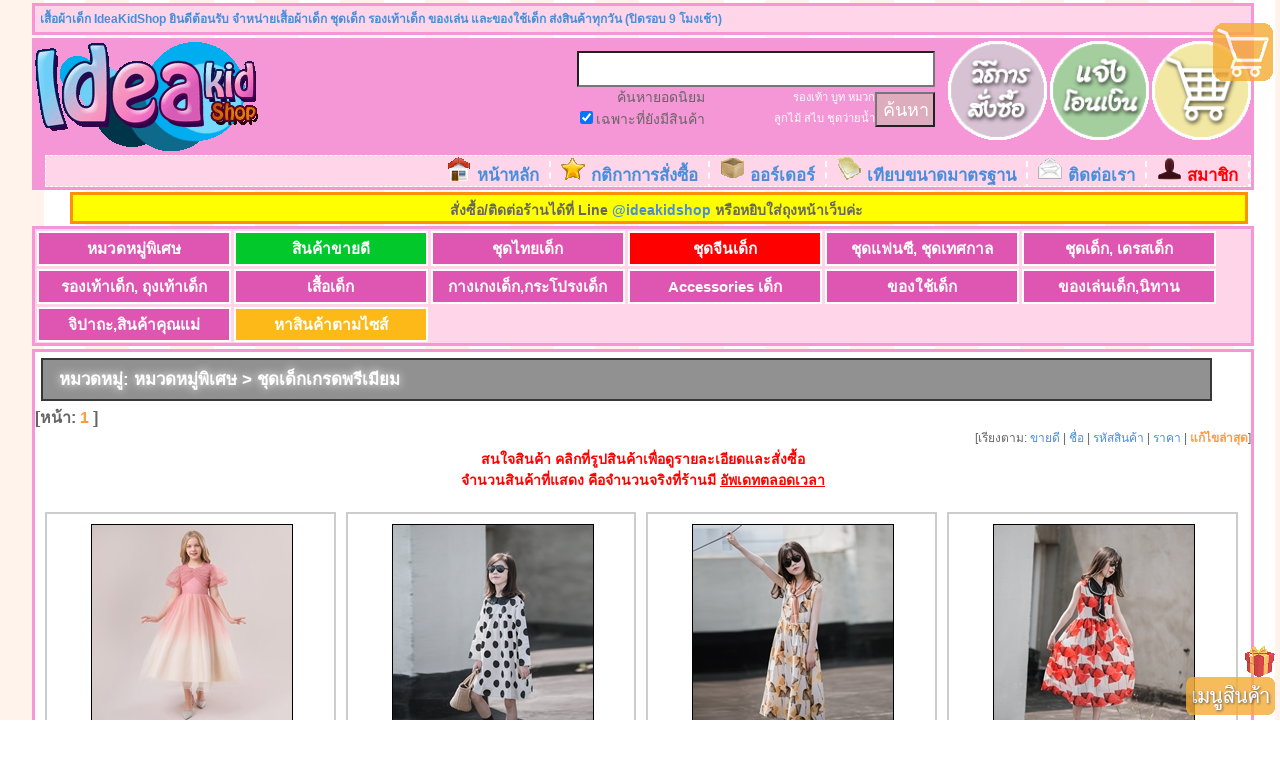

--- FILE ---
content_type: text/html; charset=UTF-8
request_url: https://ideakidshop.com/category/229-%E0%B8%8A%E0%B8%B8%E0%B8%94%E0%B9%80%E0%B8%94%E0%B9%87%E0%B8%81%E0%B9%80%E0%B8%81%E0%B8%A3%E0%B8%94%E0%B8%9E%E0%B8%A3%E0%B8%B5%E0%B9%80%E0%B8%A1%E0%B8%B5%E0%B8%A2%E0%B8%A1.html
body_size: 15174
content:
			








	

<!DOCTYPE html PUBLIC "-//W3C//DTD XHTML 1.0 Transitional//EN" "https://www.w3.org/TR/xhtml1/DTD/xhtml1-transitional.dtd">
<html xmlns="https://www.w3.org/1999/xhtml" dir="ltr" lang="th" >
<head>
    <title>ชุดเด็กเกรดพรีเมียม หน้า 1 [เสื้อผ้าเด็ก IdeaKidShop]</title>
			<meta http-equiv="Content-Type" content="text/html; charset=UTF-8" />
			<meta name="description" content="ชุดเด็กเกรดพรีเมียม หน้า 1 [เสื้อผ้าเด็ก IdeaKidShop]" />
			<meta name="keywords" content="ชุดเด็กเกรดพรีเมียม,เสื้อผ้าเด็ก,กางเกงเด็ก,เสื้อเด็ก,ชุดเด็ก,รองเท้าเด็ก,ชุดว่ายน้ำเด็ก" />
			<meta name="viewport" content="width=device-width, initial-scale=1">
			<link rel="shortcut icon" href="https://ideakidshop.com/sites/idea_kid/images/favicon.ico" />
			<link rel="stylesheet" type="text/css" href="https://ideakidshop.com/theme/smoothy_resp/page.css?v=54"/>
			<!--<link rel="stylesheet" type="text/css" href="https://ideakidshop.com/theme/smoothy_resp/page_newg.css?v=3"/>-->
			<link rel="stylesheet" type="text/css" href="https://ideakidshop.com/sites/idea_kid/includes/custom.css?v=7"/>			
					<link rel="stylesheet" media="screen and (min-width: 813px)" href="https://ideakidshop.com/theme/smoothy_resp/responsive_big.css?v=17" />
					<link rel="stylesheet" media="screen and (max-width: 812px)" href="https://ideakidshop.com/theme/smoothy_resp/responsive_small.css?v=38" />								
					<link rel="stylesheet" media="screen and (max-width: 479px)" href="https://ideakidshop.com/theme/smoothy_resp/responsive_mini.css?v=49" />

			<style type="text/css">
					.animate_cart
					{opacity:0.8;z-index:95;transition: all 3s ease 0s;width:64px;height:64px;top:20px;right:5px;position:fixed}
			</style>
			
			<script type="text/javascript" src="https://ideakidshop.com/includes/prototype.js?v=3"></script>
			<script type="text/javascript" src="https://ideakidshop.com/includes/scriptaculous/scriptaculous.js"></script>
			<script asyc type="text/javascript" src="https://ideakidshop.com/includes/p_header.js?v=86"></script>
			<meta property="fb:app_id" content="133654719194"/>
			<meta property="fb:admins" content="1596439343"/>
				<!-- Place this tag in your head or just before your close body tag -->
				<!--<script type="text/javascript" src="https://apis.google.com/js/plusone.js">
				  {lang: 'th'}
				</script>-->
				
						<!-- Facebook Pixel Code -->
			<script>
			!function(f,b,e,v,n,t,s){if(f.fbq)return;n=f.fbq=function(){n.callMethod?
			n.callMethod.apply(n,arguments):n.queue.push(arguments)};if(!f._fbq)f._fbq=n;
			n.push=n;n.loaded=!0;n.version='2.0';n.queue=[];t=b.createElement(e);t.async=!0;
			t.src=v;s=b.getElementsByTagName(e)[0];s.parentNode.insertBefore(t,s)}(window,
			document,'script','//connect.facebook.net/en_US/fbevents.js');
			
			fbq('init', '194615417744401');fbq('track', 'PageView', 
									{
										eventID: '176953677763284'
									}
								);
			
			</script>
			<!-- End Facebook Pixel Code -->
			
			<!-- Google Tag Manager -->
			<script>(function(w,d,s,l,i){w[l]=w[l]||[];w[l].push({'gtm.start':
			new Date().getTime(),event:'gtm.js'});var f=d.getElementsByTagName(s)[0],
			j=d.createElement(s),dl=l!='dataLayer'?'&l='+l:'';j.async=true;j.src=
			'https://www.googletagmanager.com/gtm.js?id='+i+dl;f.parentNode.insertBefore(j,f);
			})(window,document,'script','dataLayer','GTM-WXWZ239');</script>
			<!-- End Google Tag Manager -->
			
			<!--Tiktok Pixel-->
			<script>
			!function (w, d, t) {
			  w.TiktokAnalyticsObject=t;var ttq=w[t]=w[t]||[];ttq.methods=["page","track","identify","instances","debug","on","off","once","ready","alias","group","enableCookie","disableCookie"],ttq.setAndDefer=function(t,e){t[e]=function(){t.push([e].concat(Array.prototype.slice.call(arguments,0)))}};for(var i=0;i<ttq.methods.length;i++)ttq.setAndDefer(ttq,ttq.methods[i]);ttq.instance=function(t){for(var e=ttq._i[t]||[],n=0;n<ttq.methods.length;n++)ttq.setAndDefer(e,ttq.methods[n]);return e},ttq.load=function(e,n){var i="https://analytics.tiktok.com/i18n/pixel/events.js";ttq._i=ttq._i||{},ttq._i[e]=[],ttq._i[e]._u=i,ttq._t=ttq._t||{},ttq._t[e]=+new Date,ttq._o=ttq._o||{},ttq._o[e]=n||{};var o=document.createElement("script");o.type="text/javascript",o.async=!0,o.src=i+"?sdkid="+e+"&lib="+t;var a=document.getElementsByTagName("script")[0];a.parentNode.insertBefore(o,a)};

			  ttq.load('CFMUB5RC77U6VUESTFM0');
			  ttq.page();
			}(window, document, 'ttq');
			</script>				
			
</head>
<body>
<script language="javascript" type="text/javascript">

function DoKWSearch()
{	
	//let nkw = $('kwsearchterm').value.replace(' ','-');	
	//nkw = nkw.trim();
	let nkw = $('kwsearchterm').value.replace(/\s/g,'-');
	if ($('fsearch').checked)
			location.href='https://ideakidshop.com/fsearch/' + nkw;
	else
			location.href='https://ideakidshop.com/search/' + nkw;
}

function DoKWSearchMini()
{
	let nkw = $('kwsearchtermmini').value.replace(/\s/g,'-');
	if ($('fsearch').checked)
			location.href='https://ideakidshop.com/fsearch/' + nkw;
	else
			location.href='https://ideakidshop.com/search/' + nkw;
}

function toggle_banner_lowright()
{
			if 	($('banner_lowright').style.display=='none')
						$('banner_lowright').style.display='block';
			else
						$('banner_lowright').style.display='none';
}

function toggle_menu()
{
		$('header-top-wrapper').style.display='block';
		$('header-topbar-wrapper').style.display='block';
		$('mobile_menu').style.display='none';
		$('cat_panel_container').style.display='block';
}

function toggle_cat()
{
		if ($('cat_panel_container').style.display=='block')
				$('cat_panel_container').style.display='none';
		else
				$('cat_panel_container').style.display='block';	
}

</script>
<!-- Google Tag Manager (noscript) -->
<noscript><iframe src="https://www.googletagmanager.com/ns.html?id=GTM-WXWZ239"
height="0" width="0" style="display:none;visibility:hidden"></iframe></noscript>
<!-- End Google Tag Manager (noscript) -->
<div id="fb-root"></div>
<script>
	 window.fbAsyncInit = function() 
	 {
		// init the FB JS SDK
			FB.init({
			  appId      : '133654719194',                        // App ID from the app dashboard
			  status     : true,                                 // Check Facebook Login status
			  xfbml      : true                                  // Look for social plugins on the page
			});

			FB.Event.subscribe('comment.create', function(response)
			{
				var tmpImage = new Image;
				tmpImage.src = 'https://ideakidshop.com/ext_tool/notify_newcomment.php?path='+response.href;
			});  
	};
	
		(function(d, s, id) {
		  var js, fjs = d.getElementsByTagName(s)[0];
		  if (d.getElementById(id)) return;
		  js = d.createElement(s); js.id = id;
		  js.src = "//connect.facebook.net/en_US/all.js#xfbml=1&appId=135716856504852";
		  fjs.parentNode.insertBefore(js, fjs);
		}(document, 'script', 'facebook-jssdk'));
</script>
	<div class=wrapper>
			<div id=mobile_menu class=header-top style='height:auto'>
				<a href=https://ideakidshop.com class=img_hover>
						<img src=https://ideakidshop.com/sites/idea_kid/images/logo.gif border=0 alt='ชุดเด็กเกรดพรีเมียม หน้า 1 [เสื้อผ้าเด็ก IdeaKidShop]' style='width:130px;float:left'>
				</a>
				<div class=cat-menu-item style='float:right;width:50%' onclick='toggle_cat()'>
						<input style='height:20px; width:40%;font-size:12px;' type=text id='kwsearchtermmini' onkeydown='if (event.keyCode == 13) DoKWSearchMini()' name='searchterm'>
						<input style='height:20px; width:50px;font-size:12px; background:#ddadbd' class='small_btn' type='submit' onclick='DoKWSearchMini()' value='ค้นหา'></div>
				<div class=cat-menu-item style='float:right;width:50%' onclick='toggle_menu()'>เมนูอื่นๆ</div>					
			</div>
			
			<div class=fixed_basket id=fixed_basket>
										<a href=https://ideakidshop.com/cart><span id=cart_fix_counter style='display:none;'>0</span><img src=https://ideakidshop.com/images/top_icon/fixed_basket.gif></a>
										
									</div><div id=banner_lowright style='position:fixed;bottom:63px;right:5px;border: 2px dashed #000000;border-radius:15px;background:#e5eaf4 none repeat scroll 0 0;opacity: 0.9;z-index:9;padding:3px;display:none' >																						
																						- ซื้อครบ 3 ชิ้นส่งฟรี<br />																						
																						<div align=right class=greentext style='font-size:10px' onclick=toggle_banner_lowright()>[ปิด]</div>
																				</div>
																				
																				<a href='#cat_panel_container' onclick=toggle_banner_lowright() onMouseover=toggle_banner_lowright()>		
																						<img src=https://ideakidshop.com/images/top_icon/giftbox.gif id=giftbox>
																				</a>			
			<div class=header-topbar-wrapper id=header-topbar-wrapper>
											<div class=header-topbar>
														<div class=header-topbar-left><font style="font-weight:bold;color:#488EDB;">เสื้อผ้าเด็ก IdeaKidShop ยินดีต้อนรับ จำหน่ายเสื้อผ้าเด็ก ชุดเด็ก รองเท้าเด็ก ของเล่น และของใช้เด็ก ส่งสินค้าทุกวัน (ปิดรอบ 9 โมงเช้า)</font></div>
														<div class=header-topbar-right><span style="float:right"><div class="fb-like" data-href="http://www.facebook.com/ideakidshop" data-send="false" data-layout="button_count" data-width="400" data-show-faces="false"></div></span></div>														
											</div>											
			</div>
			<div class=header-top-wrapper id=header-top-wrapper>
													<div class=header-top>
																	<a href=https://ideakidshop.com class=img_hover id=logo>
																		<img src=https://ideakidshop.com/sites/idea_kid/images/logo.gif border=0 alt='ชุดเด็กเกรดพรีเมียม หน้า 1 [เสื้อผ้าเด็ก IdeaKidShop]' 
																		width=223>
																	</a>
															<img src=https://ideakidshop.com/images/top_icon/fixed_basket.gif id=animated_cart class=animate_cart style='display:none'>															
															<a href="#cat_panel_container" onclick="
																						setTimeout(
																								function()
																								{
																										new Effect.Highlight(cat_panel_container, { startcolor: '#ffffff',endcolor: '#df56b2',restorecolor: '#ffd5ea',});		
																								},900);
																															
																				Effect.ScrollTo('cat_panel_container',{duration: 0.8}); return false;
																				"><img src=https://ideakidshop.com/images/top_icon/fixed_menubutton.gif class=fixed_menubutton></a>
																	<div class=header-button-group>
																						<div class=bigtopbutton><a href=https://ideakidshop.com/cart class=img_hover><span class=bigtop_counter_single id=cart_counter style='display:none'>0</span><img src=https://ideakidshop.com/images/top_icon/cart_noitem.gif alt='ตะกร้า' title='ตะกร้า' class=bigtopbutton_img id=cart_icon></a></div>
																						<div class=bigtopbutton><a href=https://ideakidshop.com/order/payment/form class=img_hover><img src=https://ideakidshop.com/images/top_icon/payment.gif class=bigtopbutton_img alt='แจ้งโอนเงิน' title='แจ้งโอนเงิน' ></a></div>
																						<div class=bigtopbutton><a href=https://ideakidshop.com/page/1 class=img_hover><img src=https://ideakidshop.com/images/top_icon/howto.gif class=bigtopbutton_img alt='วิธีสั่ง' title='วิธีสั่ง'></a> </div>
																					</div>
																			<div class=topsearchbar>
																					<input class=input_topsearch type=text id='kwsearchterm' onkeydown='if (event.keyCode == 13) DoKWSearch()'	name='searchterm'><br />
																					<div style='width:130px;float:left;height:35px'>ค้นหายอดนิยม<br />
																							<input type='checkbox' id='fsearch' checked />เฉพาะที่ยังมีสินค้า
																					</div><div id=exam_search><a href=https://ideakidshop.com/fsearch/รองเท้า style='color:white'>รองเท้า</a> <a href=https://ideakidshop.com/fsearch/บูท style='color:white'>บูท</a> <a href=https://ideakidshop.com/fsearch/หมวก style='color:white'>หมวก</a> <br><a href=https://ideakidshop.com/fsearch/ลูกไม้ style='color:white'>ลูกไม้</a> <a href=https://ideakidshop.com/fsearch/สไบ style='color:white'>สไบ</a> <a href=https://ideakidshop.com/fsearch/ชุดว่ายน้ำ style='color:white'>ชุดว่ายน้ำ</a> </div>
																					<input style='height:35px; width:60px;margin-top:5px;font-size:18px; background:#ddadbd' class='small_btn' type='submit' onclick='DoKWSearch()' value='ค้นหา'>
																			</div>															
															<div class=nav-menu><span class=nav-menu-item><img src=https://ideakidshop.com/theme/smoothy_resp/images/home.gif width=25 height=25> <a href=https://ideakidshop.com/>หน้าหลัก</a></span><span class=nav-menu-item><img src=https://ideakidshop.com/theme/smoothy_resp/images/rule.gif width=25 height=25> <a href=https://ideakidshop.com/page/4>กติกาการสั่งซื้อ</a></span><span class=nav-menu-item><img src=https://ideakidshop.com/theme/smoothy_resp/images/delivery.gif width=25 height=25> <a href=https://ideakidshop.com/order/page/1>ออร์เดอร์</a></span><span class=nav-menu-item><img src=https://ideakidshop.com/theme/smoothy_resp/images/size.gif width=25 height=25> <a href=https://ideakidshop.com/page/2>เทียบขนาดมาตรฐาน</a></span><span class=nav-menu-item><img src=https://ideakidshop.com/theme/smoothy_resp/images/contact.gif width=25 height=25> <a href=https://ideakidshop.com/page/3>ติดต่อเรา</a></span><span class=nav-menu-item><img src=https://ideakidshop.com/theme/smoothy_resp/images/member.gif width=25 height=25> <a href=https://ideakidshop.com/member/gateway><span class=redtext>สมาชิก</span></a></span></div>
													</div>
			
			</div>
<div class=header-topbar-right style='font-weight:bold;float:right;width:96%;background:yellow;text-align:center;border:3px solid #ff9000;margin-top:-1px;margin-bottom:2px'>สั่งซื้อ/ติดต่อร้านได้ที่ Line <a href=https://line.me/R/ti/p/%40igz0566n>@ideakidshop</a> หรือหยิบใส่ถุงหน้าเว็บค่ะ</div>			
<div class=cat_panel_container id=cat_panel_container><div id=catmainpanel_1 class=cat-menu-item onClick=toggle_catpanel_dd(1)>หมวดหมู่พิเศษ<div class=cat_submenu_dropdown id=catddinvis_1><a href=https://ideakidshop.com/category/60-เสื้อผ้าเด็กมาใหม่ล่าสุด.html>เสื้อผ้าเด็กมาใหม่ล่าสุด </a> <span class=sub_count>(7)</span><br /><a href=https://ideakidshop.com/category/227-ของใช้ในบ้านมาใหม่ล่าสุด.html>ของใช้ในบ้านมาใหม่ล่าสุด </a> <span class=sub_count>(1)</span><br /><a href=https://ideakidshop.com/category/196-BIG_SALE_HALF_Price.html>BIG SALE HALF Price </a> <span class=sub_count>(324)</span><br /><a href=https://ideakidshop.com/category/105-ไอเท็มสู้_Covid-19.html>ไอเท็มสู้ Covid-19 </a> <span class=sub_count>(19)</span><br /><a href=https://ideakidshop.com/category/55-ลดราคาพิเศษ.html>ลดราคาพิเศษ </a> <span class=sub_count>(17)</span><br /><a href=https://ideakidshop.com/category/72-ใช้_iPoint_แลก.html>ใช้ iPoint แลก </a> <span class=sub_count>(15)</span><br /><a href=https://ideakidshop.com/category/229-ชุดเด็กเกรดพรีเมียม.html>ชุดเด็กเกรดพรีเมียม </a> <span class=sub_count>(68)</span><br /></div></div><div id=catmainpanel_37 class=cat-menu-item style='background:#02c82c' onClick=toggle_catpanel_dd(37)>สินค้าขายดี<div class=cat_submenu_dropdown id=catddinvis_37><a href=https://ideakidshop.com/category/138-สินค้าขายดีประจำสัปดาห์.html>สินค้าขายดีประจำสัปดาห์ </a> <span class=sub_count>(30)</span><br /><a href=https://ideakidshop.com/category/246-สินค้าขายดีตลอดกาล.html>สินค้าขายดีตลอดกาล </a> <span class=sub_count>(30)</span><br /><a href=https://ideakidshop.com/category/251-ชุดไทย,_ชุดอาชีพขายดี.html>ชุดไทย, ชุดอาชีพขายดี </a> <span class=sub_count>(1)</span><br /></div></div><div id=catmainpanel_38 class=cat-menu-item onClick=toggle_catpanel_dd(38)>ชุดไทยเด็ก<div class=cat_submenu_dropdown id=catddinvis_38><a href=https://ideakidshop.com/category/242-ชุดไทยเด็กทั้งหมด.html>ชุดไทยเด็กทั้งหมด </a> <span class=sub_count>(287)</span><br /><a href=https://ideakidshop.com/category/257-ชุดไทยเด็กชาย.html>ชุดไทยเด็กชาย </a> <span class=sub_count>(81)</span><br /><a href=https://ideakidshop.com/category/258-ชุดไทยเด็กหญิง.html>ชุดไทยเด็กหญิง </a> <span class=sub_count>(211)</span><br /><a href=https://ideakidshop.com/category/259-ชุดไทยเด็กเล็ก.html>ชุดไทยเด็กเล็ก </a> <span class=sub_count>(29)</span><br /><a href=https://ideakidshop.com/category/245-ชุดย้อนยุค_ชุดลายดอก_สีสัน.html>ชุดย้อนยุค ชุดลายดอก สีสัน </a> <span class=sub_count>(54)</span><br /><a href=https://ideakidshop.com/category/249-เครื่องประดับ_Accessories_ชุดไทย.html>เครื่องประดับ Accessories ชุดไทย </a> <span class=sub_count>(43)</span><br /></div></div><div id=catmainpanel_40 class=cat-menu-item style='background:red' onClick=toggle_catpanel_dd(40)>ชุดจีนเด็ก<div class=cat_submenu_dropdown id=catddinvis_40><a href=https://ideakidshop.com/category/198-ชุดจีนเด็กทั้งหมด.html>ชุดจีนเด็กทั้งหมด </a> <span class=sub_count>(166)</span><br /><a href=https://ideakidshop.com/category/263-ชุดจีนเด็กชาย_ชุดตี๋น้อย.html>ชุดจีนเด็กชาย ชุดตี๋น้อย </a> <span class=sub_count>(43)</span><br /><a href=https://ideakidshop.com/category/264-ชุดจีนเด็กหญิง_กี่เพ้าเด็ก.html>ชุดจีนเด็กหญิง กี่เพ้าเด็ก </a> <span class=sub_count>(81)</span><br /><a href=https://ideakidshop.com/category/265-ชุดจีนเด็กเล็ก.html>ชุดจีนเด็กเล็ก </a> <span class=sub_count>(30)</span><br /><a href=https://ideakidshop.com/category/266-เครื่องประดับและรองเท้าจีน.html>เครื่องประดับและรองเท้าจีน </a> <span class=sub_count>(35)</span><br /></div></div><div id=catmainpanel_36 class=cat-menu-item onClick=toggle_catpanel_dd(36)>ชุดแฟนซี, ชุดเทศกาล<div class=cat_submenu_dropdown id=catddinvis_36><a href=https://ideakidshop.com/category/250-ชุดกีฬาเด็ก.html>ชุดกีฬาเด็ก </a> <span class=sub_count>(31)</span><br /><a href=https://ideakidshop.com/category/241-ชุดเจ้าหญิง,_ชุดซุปเปอร์ฮีโร่.html>ชุดเจ้าหญิง, ชุดซุปเปอร์ฮีโร่ </a> <span class=sub_count>(40)</span><br /><a href=https://ideakidshop.com/category/197-ชุดออกงานเด็ก.html>ชุดออกงานเด็ก </a> <span class=sub_count>(71)</span><br /><a href=https://ideakidshop.com/category/244-ชุดแฟนซีสัตว์,_ชุดแฟนซีผลไม้.html>ชุดแฟนซีสัตว์, ชุดแฟนซีผลไม้ </a> <span class=sub_count>(17)</span><br /><a href=https://ideakidshop.com/category/243-ชุดอาชีพเด็ก.html>ชุดอาชีพเด็ก </a> <span class=sub_count>(20)</span><br /><a href=https://ideakidshop.com/category/226-เทศกาลคริสมาสต์.html>เทศกาลคริสมาสต์ </a> <span class=sub_count>(146)</span><br /></div></div><div id=catmainpanel_4 class=cat-menu-item onClick=toggle_catpanel_dd(4)>ชุดเด็ก, เดรสเด็ก<div class=cat_submenu_dropdown id=catddinvis_4><a href=https://ideakidshop.com/category/46-ชุดเด็กใส่ได้ชายหญิง.html>ชุดเด็กใส่ได้ชายหญิง </a> <span class=sub_count>(71)</span><br /><a href=https://ideakidshop.com/category/234-ชุดเด็กผู้ชาย.html>ชุดเด็กผู้ชาย </a> <span class=sub_count>(90)</span><br /><a href=https://ideakidshop.com/category/235-ชุดเด็กผู้หญิง.html>ชุดเด็กผู้หญิง </a> <span class=sub_count>(121)</span><br /><a href=https://ideakidshop.com/category/125-ชุดเดรสเด็ก.html>ชุดเดรสเด็ก </a> <span class=sub_count>(139)</span><br /><a href=https://ideakidshop.com/category/40-ชุดหมี,บอดี้สูทเด็ก.html>ชุดหมี,บอดี้สูทเด็ก </a> <span class=sub_count>(44)</span><br /><a href=https://ideakidshop.com/category/99-ชุดนอนเด็ก.html>ชุดนอนเด็ก </a> <span class=sub_count>(68)</span><br /><a href=https://ideakidshop.com/category/146-เสื้อผ้าเด็กเล็ก.html>เสื้อผ้าเด็กเล็ก </a> <span class=sub_count>(40)</span><br /><a href=https://ideakidshop.com/category/66-ชุดว่ายน้ำเด็ก,หนังสือลอยน้ำ,ห่วงยาง.html>ชุดว่ายน้ำเด็ก,หนังสือลอยน้ำ,ห่วงยาง </a> <span class=sub_count>(31)</span><br /></div></div><div id=catmainpanel_26 class=cat-menu-item onClick=toggle_catpanel_dd(26)>รองเท้าเด็ก, ถุงเท้าเด็ก<div class=cat_submenu_dropdown id=catddinvis_26><a href=https://ideakidshop.com/category/139-รองเท้าเด็กเล็ก.html>รองเท้าเด็กเล็ก </a> <span class=sub_count>(10)</span><br /><a href=https://ideakidshop.com/category/36-รองเท้าเด็ก.html>รองเท้าเด็ก </a> <span class=sub_count>(191)</span><br /><a href=https://ideakidshop.com/category/50-ถุงเท้าเด็ก.html>ถุงเท้าเด็ก </a> <span class=sub_count>(26)</span><br /></div></div><div id=catmainpanel_2 class=cat-menu-item onClick=toggle_catpanel_dd(2)>เสื้อเด็ก<div class=cat_submenu_dropdown id=catddinvis_2><a href=https://ideakidshop.com/category/41-เสื้อเด็กใส่ได้ชายหญิง.html>เสื้อเด็กใส่ได้ชายหญิง </a> <span class=sub_count>(113)</span><br /><a href=https://ideakidshop.com/category/230-เสื้อเด็กผู้ชาย.html>เสื้อเด็กผู้ชาย </a> <span class=sub_count>(55)</span><br /><a href=https://ideakidshop.com/category/231-เสื้อเด็กผู้หญิง.html>เสื้อเด็กผู้หญิง </a> <span class=sub_count>(35)</span><br /><a href=https://ideakidshop.com/category/88-เสื้อเชิ๊ตเด็ก,เสื้อโปโลเด็ก.html>เสื้อเชิ๊ตเด็ก,เสื้อโปโลเด็ก </a> <span class=sub_count>(67)</span><br /><a href=https://ideakidshop.com/category/51-เสื้อกันหนาวเด็ก,Jacket,เสื้อนอก.html>เสื้อกันหนาวเด็ก,Jacket,เสื้อนอก </a> <span class=sub_count>(95)</span><br /><a href=https://ideakidshop.com/category/71-เสื้อกล้ามเด็ก,เสื้อสายเดี่ยว.html>เสื้อกล้ามเด็ก,เสื้อสายเดี่ยว </a> <span class=sub_count>(25)</span><br /></div></div><div id=catmainpanel_3 class=cat-menu-item onClick=toggle_catpanel_dd(3)>กางเกงเด็ก,กระโปรงเด็ก<div class=cat_submenu_dropdown id=catddinvis_3><a href=https://ideakidshop.com/category/74-กางเกงเด็ก_(ขาสั้น).html>กางเกงเด็ก (ขาสั้น) </a> <span class=sub_count>(38)</span><br /><a href=https://ideakidshop.com/category/75-กางเกงเด็ก_(ขายาว).html>กางเกงเด็ก (ขายาว) </a> <span class=sub_count>(75)</span><br /><a href=https://ideakidshop.com/category/76-กางเกงเด็ก_(เลกกี้ง).html>กางเกงเด็ก (เลกกี้ง) </a> <span class=sub_count>(118)</span><br /><a href=https://ideakidshop.com/category/49-ยีนส์เด็ก.html>ยีนส์เด็ก </a> <span class=sub_count>(39)</span><br /><a href=https://ideakidshop.com/category/33-กระโปรง,กระโปรงกางเกง.html>กระโปรง,กระโปรงกางเกง </a> <span class=sub_count>(49)</span><br /><a href=https://ideakidshop.com/category/31-กางเกงในเด็ก,กางเกงซับฉี่,กางเกงผ้าอ้อมกันน้ำ.html>กางเกงในเด็ก,กางเกงซับฉี่,กางเกงผ้าอ้อมกันน้ำ </a> <span class=sub_count>(14)</span><br /></div></div><div id=catmainpanel_5 class=cat-menu-item onClick=toggle_catpanel_dd(5)>Accessories เด็ก<div class=cat_submenu_dropdown id=catddinvis_5><a href=https://ideakidshop.com/category/144-หมวกเด็ก_กิ๊บเด็ก_ที่คาดผม.html>หมวกเด็ก กิ๊บเด็ก ที่คาดผม </a> <span class=sub_count>(124)</span><br /><a href=https://ideakidshop.com/category/143-แว่นตาเด็กแฟชั่น.html>แว่นตาเด็กแฟชั่น </a> <span class=sub_count>(6)</span><br /><a href=https://ideakidshop.com/category/62-Accessory_เด็กอื่นๆ.html>Accessory เด็กอื่นๆ </a> <span class=sub_count>(20)</span><br /><a href=https://ideakidshop.com/category/32-ผ้ากันเปื้อน.html>ผ้ากันเปื้อน </a> <span class=sub_count>(8)</span><br /></div></div><div id=catmainpanel_6 class=cat-menu-item onClick=toggle_catpanel_dd(6)>ของใช้เด็ก<div class=cat_submenu_dropdown id=catddinvis_6><a href=https://ideakidshop.com/category/274-กระติกน้ำเด็ก.html>กระติกน้ำเด็ก </a> <span class=sub_count>(39)</span><br /><a href=https://ideakidshop.com/category/270-หมวด_Stationary.html>หมวด Stationary </a> <span class=sub_count>(25)</span><br /><a href=https://ideakidshop.com/category/64-ถุงนอนเด็ก.html>ถุงนอนเด็ก </a> <span class=sub_count>(46)</span><br /><a href=https://ideakidshop.com/category/65-ผ้าเช็ดตัวเด็ก.html>ผ้าเช็ดตัวเด็ก </a> <span class=sub_count>(1)</span><br /><a href=https://ideakidshop.com/category/73-กระเป๋าเด็ก.html>กระเป๋าเด็ก </a> <span class=sub_count>(22)</span><br /><a href=https://ideakidshop.com/category/43-ของใช้เด็กอื่นๆ.html>ของใช้เด็กอื่นๆ </a> <span class=sub_count>(96)</span><br /></div></div><div id=catmainpanel_8 class=cat-menu-item onClick=toggle_catpanel_dd(8)>ของเล่นเด็ก,นิทาน<div class=cat_submenu_dropdown id=catddinvis_8><a href=https://ideakidshop.com/category/98-ของเล่นเด็กชิ้นใหญ่.html>ของเล่นเด็กชิ้นใหญ่ </a> <span class=sub_count>(52)</span><br /><a href=https://ideakidshop.com/category/228-ของเล่นทักษะเชาวน์_แนวสอบสาธิต.html>ของเล่นทักษะเชาวน์ แนวสอบสาธิต </a> <span class=sub_count>(8)</span><br /><a href=https://ideakidshop.com/category/59-ของเล่นเสริมพัฒนาการเด็ก.html>ของเล่นเสริมพัฒนาการเด็ก </a> <span class=sub_count>(24)</span><br /><a href=https://ideakidshop.com/category/67-นิทานผ้า.html>นิทานผ้า </a> <span class=sub_count>(2)</span><br /><a href=https://ideakidshop.com/category/100-หนังสือเด็ก.html>หนังสือเด็ก </a> <span class=sub_count>(33)</span><br /></div></div><div id=catmainpanel_9 class=cat-menu-item onClick=toggle_catpanel_dd(9)>จิปาถะ,สินค้าคุณแม่<div class=cat_submenu_dropdown id=catddinvis_9><a href=https://ideakidshop.com/category/70-แจกจ้า_(ฟรี).html>แจกจ้า (ฟรี) </a> <span class=sub_count>(2)</span><br /><a href=https://ideakidshop.com/category/69-สินค้าคุณแม่.html>สินค้าคุณแม่ </a> <span class=sub_count>(451)</span><br /><a href=https://ideakidshop.com/category/68-มือสองไอเดีย.html>มือสองไอเดีย </a> <span class=sub_count>(2)</span><br /><a href=https://ideakidshop.com/category/78-สินค้ามีตำหนิราคาพิเศษ.html>สินค้ามีตำหนิราคาพิเศษ </a> <span class=sub_count>(1)</span><br /><a href=https://ideakidshop.com/category/2-ของหมด.html>ของหมด </a> <span class=sub_count>(30423)</span><br /></div></div><div id=catmainpanel_999 class=cat-menu-item onClick=toggle_catpanel_dd(999) style='background:#fdb917'>หาสินค้าตามไซส์
																					<div class=cat_submenu_dropdown id=catddinvis_999> 
																						<a href=https://ideakidshop.com/size/70-เสื้อผ้าเด็กไซส์=70>ไซส์ 70 <span class=smallfont>และเล็กกว่า</span></a><br />
																						<a href=https://ideakidshop.com/size/80-เสื้อผ้าเด็กไซส์=80>ไซส์ 80 <span class=smallfont>และไซส์ 2,3</span></a><br />
																						<a href=https://ideakidshop.com/size/90-เสื้อผ้าเด็กไซส์=90>ไซส์ 90 <span class=smallfont>และไซส์ 95,4,5</span></a><br />
																						<a href=https://ideakidshop.com/size/100-เสื้อผ้าเด็กไซส์=100>ไซส์ 100 <span class=smallfont>และไซส์ 105,6,7</span></a><br />
																						<a href=https://ideakidshop.com/size/110-เสื้อผ้าเด็กไซส์=110)>ไซส์ 110 <span class=smallfont>และไซส์ 115,8,9</span></a><br />
																						<a href=https://ideakidshop.com/size/120-เสื้อผ้าเด็กไซส์=120>ไซส์ 120 <span class=smallfont>และไซส์ 125,10,11</span></a><br />
																						<a href=https://ideakidshop.com/size/130-เสื้อผ้าเด็กไซส์=130>ไซส์ 130 <span class=smallfont>และไซส์ 12,13</span></a><br />
																						<a href=https://ideakidshop.com/size/140-เสื้อผ้าเด็กไซส์=140>ไซส์ 140 <span class=smallfont>และไซส์ 14,15</span></a></div></div></div>		<div class=middle-container-wrapper>
				<div class=middle-container>
											<div class=mid_1column style='display:inline'><div class=index_bar><H1>หมวดหมู่: หมวดหมู่พิเศษ > ชุดเด็กเกรดพรีเมียม</H1></div><div class=detail_line_left>[หน้า:  <span class=pricebold>1</span> ]</div>
							
							<div class=detail_line_right>[เรียงตาม: 
									<a href=https://ideakidshop.com/category/229-ชุดเด็กเกรดพรีเมียม/prod_totalsale/1><span >ขายดี</span></a> | 
									<a href=https://ideakidshop.com/category/229-ชุดเด็กเกรดพรีเมียม/prod_name/1><span >ชื่อ</span></a> | 
									<a href=https://ideakidshop.com/category/229-ชุดเด็กเกรดพรีเมียม/prod_code/1><span >รหัสสินค้า</span></a> | 
									<a href=https://ideakidshop.com/category/229-ชุดเด็กเกรดพรีเมียม/prod_price/1><span >ราคา</span></a> | 
									<a href=https://ideakidshop.com/category/229-ชุดเด็กเกรดพรีเมียม/prod_id/1><span class=pricebold>แก้ไขล่าสุด</span></a>]</div>						<br /><br /><div align=center class=redtext>สนใจสินค้า คลิกที่รูปสินค้าเพื่อดูรายละเอียดและสั่งซื้อ<br />จำนวนสินค้าที่แสดง คือจำนวนจริงที่ร้านมี <u>อัพเดทตลอดเวลา</u></div><br /><div class=display_area><div class=newgen_prod_bigbox> <a href=https://ideakidshop.com/product/37518-เดรสออกงาน-Princess-Dress-สีชมพู.html target=_blank><img class="prod_bigimg" src=https://ideakidshop.com/sites/idea_kid/upload/37518_thumb.jpg id="img_37518" alt="เดรสออกงาน-Princess-Dress-สีชมพู" title="เดรสออกงาน-Princess-Dress-สีชมพู" loading="lazy">	</a>
													<br />
													<div class=prod_box_content><a href=https://ideakidshop.com/product/37518-เดรสออกงาน-Princess-Dress-สีชมพู.html target=_blank>เดรสออกงาน Princess Dress สีชมพู</a><br>
													<div class=greenboldcenter>รหัส DressP031</div><span class=bluesmall><span class=redsmall>[</span>หยิบใส่ถุง: <span style='cursor:pointer;color:#488edb' onClick=Add_Cart('DressP031','150','795','37518')>150</span><span class=redsmall>]</span></span>	<br><font class=linetho>980</font> บาท ลดเหลือ <span class=pricebold>795</span> บาท</div></div><div class=newgen_prod_bigbox> <a href=https://ideakidshop.com/product/35082-เดรสคอบัวสไตล์-Marimekko-แขนยาว-สีขาวครีม.html target=_blank><img class="prod_bigimg" src=https://ideakidshop.com/sites/idea_kid/upload/35082_thumb.jpg id="img_35082" alt="เดรสคอบัวสไตล์-Marimekko-แขนยาว-สีขาวครีม" title="เดรสคอบัวสไตล์-Marimekko-แขนยาว-สีขาวครีม" loading="lazy">	</a>
													<br />
													<div class=prod_box_content><a href=https://ideakidshop.com/product/35082-เดรสคอบัวสไตล์-Marimekko-แขนยาว-สีขาวครีม.html target=_blank>เดรสคอบัวสไตล์ Marimekko แขนยาว สีขาวครีม</a><br>
													<div class=greenboldcenter>รหัส DressP030</div><span class=bluesmall><span class=redsmall>[</span>หยิบใส่ถุง: <span style='cursor:pointer;color:#488edb' onClick=Add_Cart('DressP030','110','599','35082')>110</span><span class=redsmall><b>,</b></span> <span style='cursor:pointer;color:#488edb' onClick=Add_Cart('DressP030','120','599','35082')>120</span><span class=redsmall><b>,</b></span> <span style='cursor:pointer;color:#488edb' onClick=Add_Cart('DressP030','130','599','35082')>130</span><span class=redsmall><b>,</b></span> <span style='cursor:pointer;color:#488edb' onClick=Add_Cart('DressP030','140','599','35082')>140</span><span class=redsmall><b>,</b></span> <span style='cursor:pointer;color:#488edb' onClick=Add_Cart('DressP030','150','599','35082')>150</span><span class=redsmall>]</span></span>	<br><font class=linetho>790</font> บาท ลดเหลือ <span class=pricebold>599</span> บาท</div></div><div class=newgen_prod_bigbox> <a href=https://ideakidshop.com/product/35081-เดรสกระโปรง-ลายใบไม้-สีทอง.html target=_blank><img class="prod_bigimg" src=https://ideakidshop.com/sites/idea_kid/upload/35081_thumb.jpg id="img_35081" alt="เดรสกระโปรง-ลายใบไม้-สีทอง" title="เดรสกระโปรง-ลายใบไม้-สีทอง" loading="lazy">	</a>
													<br />
													<div class=prod_box_content><a href=https://ideakidshop.com/product/35081-เดรสกระโปรง-ลายใบไม้-สีทอง.html target=_blank>เดรสกระโปรง ลายใบไม้ สีทอง</a><br>
													<div class=greenboldcenter>รหัส DressP029B</div><span class=bluesmall><span class=redsmall>[</span>หยิบใส่ถุง: <span style='cursor:pointer;color:#488edb' onClick=Add_Cart('DressP029B','165','580','35081')>165</span><span class=redsmall><b>,</b></span> <span style='cursor:pointer;color:#488edb' onClick=Add_Cart('DressP029B','110','580','35081')>110</span><span class=redsmall><b>,</b></span> <span style='cursor:pointer;color:#488edb' onClick=Add_Cart('DressP029B','120','580','35081')>120</span><span class=redsmall><b>,</b></span> <span style='cursor:pointer;color:#488edb' onClick=Add_Cart('DressP029B','130','580','35081')>130</span><span class=redsmall><b>,</b></span> <span style='cursor:pointer;color:#488edb' onClick=Add_Cart('DressP029B','140','580','35081')>140</span><span class=redsmall><b>,</b></span> <span style='cursor:pointer;color:#488edb' onClick=Add_Cart('DressP029B','150','580','35081')>150</span><span class=redsmall><b>,</b></span> <span style='cursor:pointer;color:#488edb' onClick=Add_Cart('DressP029B','160','580','35081')>160</span><span class=redsmall>]</span></span>	<br><font class=linetho>790</font> บาท ลดเหลือ <span class=pricebold>580</span> บาท</div></div><div class=newgen_prod_bigbox> <a href=https://ideakidshop.com/product/35080-เดรสกระโปรง-ลายใบไม้-สีแดง.html target=_blank><img class="prod_bigimg" src=https://ideakidshop.com/sites/idea_kid/upload/35080_thumb.jpg id="img_35080" alt="เดรสกระโปรง-ลายใบไม้-สีแดง" title="เดรสกระโปรง-ลายใบไม้-สีแดง" loading="lazy">	</a>
													<br />
													<div class=prod_box_content><a href=https://ideakidshop.com/product/35080-เดรสกระโปรง-ลายใบไม้-สีแดง.html target=_blank>เดรสกระโปรง ลายใบไม้ สีแดง</a><br>
													<div class=greenboldcenter>รหัส DressP029A</div><span class=bluesmall><span class=redsmall>[</span>หยิบใส่ถุง: <span style='cursor:pointer;color:#488edb' onClick=Add_Cart('DressP029A','165','580','35080')>165</span><span class=redsmall><b>,</b></span> <span style='cursor:pointer;color:#488edb' onClick=Add_Cart('DressP029A','110','580','35080')>110</span><span class=redsmall><b>,</b></span> <span style='cursor:pointer;color:#488edb' onClick=Add_Cart('DressP029A','130','580','35080')>130</span><span class=redsmall><b>,</b></span> <span style='cursor:pointer;color:#488edb' onClick=Add_Cart('DressP029A','160','580','35080')>160</span><span class=redsmall>]</span></span>	<br><font class=linetho>790</font> บาท ลดเหลือ <span class=pricebold>580</span> บาท</div></div><div class=newgen_prod_bigbox> <a href=https://ideakidshop.com/product/35079-เดรสกระโปรง-Mixed-fruit-สีชมพู.html target=_blank><img class="prod_bigimg" src=https://ideakidshop.com/sites/idea_kid/upload/35079_thumb.jpg id="img_35079" alt="เดรสกระโปรง-Mixed-fruit-สีชมพู" title="เดรสกระโปรง-Mixed-fruit-สีชมพู" loading="lazy">	</a>
													<br />
													<div class=prod_box_content><a href=https://ideakidshop.com/product/35079-เดรสกระโปรง-Mixed-fruit-สีชมพู.html target=_blank>เดรสกระโปรง Mixed fruit สีชมพู</a><br>
													<div class=greenboldcenter>รหัส DressP028B</div><span class=bluesmall><span class=redsmall>[</span>หยิบใส่ถุง: <span style='cursor:pointer;color:#488edb' onClick=Add_Cart('DressP028B','165','620','35079')>165</span><span class=redsmall>(620 บาท)</span><span class=redsmall><b>,</b></span> <span style='cursor:pointer;color:#488edb' onClick=Add_Cart('DressP028B','110','595','35079')>110</span><span class=redsmall>(595 บาท)</span><span class=redsmall><b>,</b></span> <span style='cursor:pointer;color:#488edb' onClick=Add_Cart('DressP028B','130','595','35079')>130</span><span class=redsmall>(595 บาท)</span><span class=redsmall><b>,</b></span> <span style='cursor:pointer;color:#488edb' onClick=Add_Cart('DressP028B','150','620','35079')>150</span><span class=redsmall>(620 บาท)</span><span class=redsmall><b>,</b></span> <span style='cursor:pointer;color:#488edb' onClick=Add_Cart('DressP028B','160','620','35079')>160</span><span class=redsmall>(620 บาท)</span><span class=redsmall>]</span></span></div></div><div class=newgen_prod_bigbox> <a href=https://ideakidshop.com/product/35078-เดรสกระโปรง-Mixed-fruit-สีเขียว.html target=_blank><img class="prod_bigimg" src=https://ideakidshop.com/sites/idea_kid/upload/35078_thumb.jpg id="img_35078" alt="เดรสกระโปรง-Mixed-fruit-สีเขียว" title="เดรสกระโปรง-Mixed-fruit-สีเขียว" loading="lazy">	</a>
													<br />
													<div class=prod_box_content><a href=https://ideakidshop.com/product/35078-เดรสกระโปรง-Mixed-fruit-สีเขียว.html target=_blank>เดรสกระโปรง Mixed fruit สีเขียว</a><br>
													<div class=greenboldcenter>รหัส DressP028A</div><span class=bluesmall><span class=redsmall>[</span>หยิบใส่ถุง: <span style='cursor:pointer;color:#488edb' onClick=Add_Cart('DressP028A','110','595','35078')>110</span><span class=redsmall>(595 บาท)</span><span class=redsmall><b>,</b></span> <span style='cursor:pointer;color:#488edb' onClick=Add_Cart('DressP028A','120','595','35078')>120</span><span class=redsmall>(595 บาท)</span><span class=redsmall><b>,</b></span> <span style='cursor:pointer;color:#488edb' onClick=Add_Cart('DressP028A','130','595','35078')>130</span><span class=redsmall>(595 บาท)</span><span class=redsmall><b>,</b></span> <span style='cursor:pointer;color:#488edb' onClick=Add_Cart('DressP028A','160','620','35078')>160</span><span class=redsmall>(620 บาท)</span><span class=redsmall>]</span></span></div></div><div class=newgen_prod_bigbox> <a href=https://ideakidshop.com/product/34815-ชุดเดรสสไตล์-Marimekko-แขนตุ๊กตา-สีครีม.html target=_blank><img class="prod_bigimg" src=https://ideakidshop.com/sites/idea_kid/upload/34815_thumb.jpg id="img_34815" alt="ชุดเดรสสไตล์-Marimekko-แขนตุ๊กตา-สีครีม" title="ชุดเดรสสไตล์-Marimekko-แขนตุ๊กตา-สีครีม" loading="lazy">	</a>
													<br />
													<div class=prod_box_content><a href=https://ideakidshop.com/product/34815-ชุดเดรสสไตล์-Marimekko-แขนตุ๊กตา-สีครีม.html target=_blank>ชุดเดรสสไตล์ Marimekko แขนตุ๊กตา สีครีม</a><br>
													<div class=greenboldcenter>รหัส DressP027B</div><span class=bluesmall><span class=redsmall>[</span>หยิบใส่ถุง: <span style='cursor:pointer;color:#488edb' onClick=Add_Cart('DressP027B','100','460','34815')>100</span><span class=redsmall>(460 บาท)</span><span class=redsmall><b>,</b></span> <span style='cursor:pointer;color:#488edb' onClick=Add_Cart('DressP027B','110','460','34815')>110</span><span class=redsmall>(460 บาท)</span><span class=redsmall><b>,</b></span> <span style='cursor:pointer;color:#488edb' onClick=Add_Cart('DressP027B','120','460','34815')>120</span><span class=redsmall>(460 บาท)</span><span class=redsmall>]</span></span>	<br><font class=linetho>690</font> บาท ลดเหลือ <span class=pricebold>460</span> บาท</div></div><div class=newgen_prod_bigbox> <a href=https://ideakidshop.com/product/34814-ชุดเดรสสไตล์-Marimekko-แขนตุ๊กตา-สีขาว.html target=_blank><img class="prod_bigimg" src=https://ideakidshop.com/sites/idea_kid/upload/34814_thumb.jpg id="img_34814" alt="ชุดเดรสสไตล์-Marimekko-แขนตุ๊กตา-สีขาว" title="ชุดเดรสสไตล์-Marimekko-แขนตุ๊กตา-สีขาว" loading="lazy">	</a>
													<br />
													<div class=prod_box_content><a href=https://ideakidshop.com/product/34814-ชุดเดรสสไตล์-Marimekko-แขนตุ๊กตา-สีขาว.html target=_blank>ชุดเดรสสไตล์ Marimekko แขนตุ๊กตา สีขาว</a><br>
													<div class=greenboldcenter>รหัส DressP027A</div><span class=bluesmall><span class=redsmall>[</span>หยิบใส่ถุง: <span style='cursor:pointer;color:#488edb' onClick=Add_Cart('DressP027A','90','460','34814')>90</span><span class=redsmall>(460 บาท)</span><span class=redsmall><b>,</b></span> <span style='cursor:pointer;color:#488edb' onClick=Add_Cart('DressP027A','100','460','34814')>100</span><span class=redsmall>(460 บาท)</span><span class=redsmall><b>,</b></span> <span style='cursor:pointer;color:#488edb' onClick=Add_Cart('DressP027A','120','460','34814')>120</span><span class=redsmall>(460 บาท)</span><span class=redsmall><b>,</b></span> <span style='cursor:pointer;color:#488edb' onClick=Add_Cart('DressP027A','130','460','34814')>130</span><span class=redsmall>(460 บาท)</span><span class=redsmall>]</span></span>	<br><font class=linetho>690</font> บาท ลดเหลือ <span class=pricebold>460</span> บาท</div></div><div class=newgen_prod_bigbox> <a href=https://ideakidshop.com/product/34809-ชุดเสื้อกางเกงลายสก็อต-สีฟ้า.html target=_blank><img class="prod_bigimg" src=https://ideakidshop.com/sites/idea_kid/upload/34809_thumb.jpg id="img_34809" alt="ชุดเสื้อกางเกงลายสก็อต-สีฟ้า" title="ชุดเสื้อกางเกงลายสก็อต-สีฟ้า" loading="lazy">	</a>
													<br />
													<div class=prod_box_content><a href=https://ideakidshop.com/product/34809-ชุดเสื้อกางเกงลายสก็อต-สีฟ้า.html target=_blank>ชุดเสื้อกางเกงลายสก็อต สีฟ้า</a><br>
													<div class=greenboldcenter>รหัส SetBP002B</div><span class=bluesmall><span class=redsmall>[</span>หยิบใส่ถุง: <span style='cursor:pointer;color:#488edb' onClick=Add_Cart('SetBP002B','7','360','34809')>7</span><span class=redsmall>]</span></span>	<br><font class=linetho>490</font> บาท ลดเหลือ <span class=pricebold>360</span> บาท</div></div><div class=newgen_prod_bigbox> <a href=https://ideakidshop.com/product/34808-ชุดเสื้อกางเกงลายสก็อต-สีชมพูอ่อน.html target=_blank><img class="prod_bigimg" src=https://ideakidshop.com/sites/idea_kid/upload/34808_thumb.jpg id="img_34808" alt="ชุดเสื้อกางเกงลายสก็อต-สีชมพูอ่อน" title="ชุดเสื้อกางเกงลายสก็อต-สีชมพูอ่อน" loading="lazy">	</a>
													<br />
													<div class=prod_box_content><a href=https://ideakidshop.com/product/34808-ชุดเสื้อกางเกงลายสก็อต-สีชมพูอ่อน.html target=_blank>ชุดเสื้อกางเกงลายสก็อต สีชมพูอ่อน</a><br>
													<div class=greenboldcenter>รหัส SetBP002A</div><span class=bluesmall><span class=redsmall>[</span>หยิบใส่ถุง: <span style='cursor:pointer;color:#488edb' onClick=Add_Cart('SetBP002A','9','360','34808')>9</span><span class=redsmall><b>,</b></span> <span style='cursor:pointer;color:#488edb' onClick=Add_Cart('SetBP002A','11','360','34808')>11</span><span class=redsmall><b>,</b></span> <span style='cursor:pointer;color:#488edb' onClick=Add_Cart('SetBP002A','13','360','34808')>13</span><span class=redsmall><b>,</b></span> <span style='cursor:pointer;color:#488edb' onClick=Add_Cart('SetBP002A','15','360','34808')>15</span><span class=redsmall>]</span></span>	<br><font class=linetho>490</font> บาท ลดเหลือ <span class=pricebold>360</span> บาท</div></div><div class=newgen_prod_bigbox> <a href=https://ideakidshop.com/product/34807-เซตเสื้อ_กางเกงกระโปรงเจ้าหญิงน้ำแข็ง-Elsa-Frozen.html target=_blank><img class="prod_bigimg" src=https://ideakidshop.com/sites/idea_kid/upload/34807_thumb.jpg id="img_34807" alt="เซตเสื้อ_กางเกงกระโปรงเจ้าหญิงน้ำแข็ง-Elsa-Frozen" title="เซตเสื้อ_กางเกงกระโปรงเจ้าหญิงน้ำแข็ง-Elsa-Frozen" loading="lazy">	</a>
													<br />
													<div class=prod_box_content><a href=https://ideakidshop.com/product/34807-เซตเสื้อ_กางเกงกระโปรงเจ้าหญิงน้ำแข็ง-Elsa-Frozen.html target=_blank>เซตเสื้อ+กางเกงกระโปรงเจ้าหญิงน้ำแข็ง Elsa Frozen</a><br>
													<div class=greenboldcenter>รหัส SetFP008</div><span class=bluesmall><span class=redsmall>[</span>หยิบใส่ถุง: <span style='cursor:pointer;color:#488edb' onClick=Add_Cart('SetFP008','100','599','34807')>100</span><span class=redsmall><b>,</b></span> <span style='cursor:pointer;color:#488edb' onClick=Add_Cart('SetFP008','140','599','34807')>140</span><span class=redsmall>]</span></span>	<br><font class=linetho>790</font> บาท ลดเหลือ <span class=pricebold>599</span> บาท</div></div><div class=newgen_prod_bigbox> <a href=https://ideakidshop.com/product/34731-ชุดเสื้อกางเกง-เสื้อไขว้-แบบสบาย-สีดำ.html target=_blank><img class="prod_bigimg" src=https://ideakidshop.com/sites/idea_kid/upload/34731_thumb.jpg id="img_34731" alt="ชุดเสื้อกางเกง-เสื้อไขว้-แบบสบาย-สีดำ" title="ชุดเสื้อกางเกง-เสื้อไขว้-แบบสบาย-สีดำ" loading="lazy">	</a>
													<br />
													<div class=prod_box_content><a href=https://ideakidshop.com/product/34731-ชุดเสื้อกางเกง-เสื้อไขว้-แบบสบาย-สีดำ.html target=_blank>ชุดเสื้อกางเกง เสื้อไขว้ แบบสบาย สีดำ</a><br>
													<div class=greenboldcenter>รหัส SetFP007A</div><span class=bluesmall><span class=redsmall>[</span>หยิบใส่ถุง: <span style='cursor:pointer;color:#488edb' onClick=Add_Cart('SetFP007A','110','650','34731')>110</span><span class=redsmall>(650 บาท)</span><span class=redsmall>]</span></span>	<br><font class=linetho>790</font> บาท ลดเหลือ <span class=pricebold>650</span> บาท</div></div><div class=newgen_prod_bigbox> <a href=https://ideakidshop.com/product/34710-เดรสลูกไม้สีขาว-ฉลุลาย.html target=_blank><img class="prod_bigimg" src=https://ideakidshop.com/sites/idea_kid/upload/34710_thumb.jpg id="img_34710" alt="เดรสลูกไม้สีขาว-ฉลุลาย" title="เดรสลูกไม้สีขาว-ฉลุลาย" loading="lazy">	</a>
													<br />
													<div class=prod_box_content><a href=https://ideakidshop.com/product/34710-เดรสลูกไม้สีขาว-ฉลุลาย.html target=_blank>เดรสลูกไม้สีขาว ฉลุลาย</a><br>
													<div class=greenboldcenter>รหัส DressP026</div><span class=bluesmall><span class=redsmall>[</span>หยิบใส่ถุง: <span style='cursor:pointer;color:#488edb' onClick=Add_Cart('DressP026','165','670','34710')>165</span><span class=redsmall>(670 บาท)</span><span class=redsmall><b>,</b></span> <span style='cursor:pointer;color:#488edb' onClick=Add_Cart('DressP026','110','650','34710')>110</span><span class=redsmall>(650 บาท)</span><span class=redsmall><b>,</b></span> <span style='cursor:pointer;color:#488edb' onClick=Add_Cart('DressP026','130','650','34710')>130</span><span class=redsmall>(650 บาท)</span><span class=redsmall><b>,</b></span> <span style='cursor:pointer;color:#488edb' onClick=Add_Cart('DressP026','160','670','34710')>160</span><span class=redsmall>(670 บาท)</span><span class=redsmall>]</span></span></div></div><div class=newgen_prod_bigbox> <a href=https://ideakidshop.com/product/34611-ชุดเดรสกระโปรงสไตล์--Retro-สก็อต-สีน้ำตาล.html target=_blank><img class="prod_bigimg" src=https://ideakidshop.com/sites/idea_kid/upload/34611_thumb.jpg id="img_34611" alt="ชุดเดรสกระโปรงสไตล์--Retro-สก็อต-สีน้ำตาล" title="ชุดเดรสกระโปรงสไตล์--Retro-สก็อต-สีน้ำตาล" loading="lazy">	</a>
													<br />
													<div class=prod_box_content><a href=https://ideakidshop.com/product/34611-ชุดเดรสกระโปรงสไตล์--Retro-สก็อต-สีน้ำตาล.html target=_blank>ชุดเดรสกระโปรงสไตล์  Retro สก็อต สีน้ำตาล</a><br>
													<div class=greenboldcenter>รหัส DressP024B</div><span class=bluesmall><span class=redsmall>[</span>หยิบใส่ถุง: <span style='cursor:pointer;color:#488edb' onClick=Add_Cart('DressP024B','120','595','34611')>120</span><span class=redsmall><b>,</b></span> <span style='cursor:pointer;color:#488edb' onClick=Add_Cart('DressP024B','140','595','34611')>140</span><span class=redsmall>]</span></span>	<br><font class=linetho>890</font> บาท ลดเหลือ <span class=pricebold>595</span> บาท</div></div><div class=newgen_prod_bigbox> <a href=https://ideakidshop.com/product/34610-ชุดเดรสกระโปรงสไตล์--Retro-สก็อต-สีแดง.html target=_blank><img class="prod_bigimg" src=https://ideakidshop.com/sites/idea_kid/upload/34610_thumb.jpg id="img_34610" alt="ชุดเดรสกระโปรงสไตล์--Retro-สก็อต-สีแดง" title="ชุดเดรสกระโปรงสไตล์--Retro-สก็อต-สีแดง" loading="lazy">	</a>
													<br />
													<div class=prod_box_content><a href=https://ideakidshop.com/product/34610-ชุดเดรสกระโปรงสไตล์--Retro-สก็อต-สีแดง.html target=_blank>ชุดเดรสกระโปรงสไตล์  Retro สก็อต สีแดง</a><br>
													<div class=greenboldcenter>รหัส DressP024A</div><span class=bluesmall><span class=redsmall>[</span>หยิบใส่ถุง: <span style='cursor:pointer;color:#488edb' onClick=Add_Cart('DressP024A','140','595','34610')>140</span><span class=redsmall>]</span></span>	<br><font class=linetho>890</font> บาท ลดเหลือ <span class=pricebold>595</span> บาท</div></div><div class=newgen_prod_bigbox> <a href=https://ideakidshop.com/product/33940-ชุดกระโปรงสไตล์-Marimekko-แขนกุด-สีดำ.html target=_blank><img class="prod_bigimg" src=https://ideakidshop.com/sites/idea_kid/upload/33940_thumb.jpg id="img_33940" alt="ชุดกระโปรงสไตล์-Marimekko-แขนกุด-สีดำ" title="ชุดกระโปรงสไตล์-Marimekko-แขนกุด-สีดำ" loading="lazy">	</a>
													<br />
													<div class=prod_box_content><a href=https://ideakidshop.com/product/33940-ชุดกระโปรงสไตล์-Marimekko-แขนกุด-สีดำ.html target=_blank>ชุดกระโปรงสไตล์ Marimekko แขนกุด สีดำ</a><br>
													<div class=greenboldcenter>รหัส DressP023B</div><span class=bluesmall><span class=redsmall>[</span>หยิบใส่ถุง: <span style='cursor:pointer;color:#488edb' onClick=Add_Cart('DressP023B','160','640','33940')>160</span><span class=redsmall>(640 บาท)</span><span class=redsmall><b>,</b></span> <span style='cursor:pointer;color:#488edb' onClick=Add_Cart('DressP023B','170','690','33940')>170</span><span class=redsmall>(690 บาท)</span><span class=redsmall>]</span></span></div></div><div class=newgen_prod_bigbox> <a href=https://ideakidshop.com/product/33597-เดรสคอบัวแขนยาว-ลายชิโนริ-สีดำ.html target=_blank><img class="prod_bigimg" src=https://ideakidshop.com/sites/idea_kid/upload/33597_thumb.jpg id="img_33597" alt="เดรสคอบัวแขนยาว-ลายชิโนริ-สีดำ" title="เดรสคอบัวแขนยาว-ลายชิโนริ-สีดำ" loading="lazy">	</a>
													<br />
													<div class=prod_box_content><a href=https://ideakidshop.com/product/33597-เดรสคอบัวแขนยาว-ลายชิโนริ-สีดำ.html target=_blank>เดรสคอบัวแขนยาว ลายชิโนริ สีดำ</a><br>
													<div class=greenboldcenter>รหัส DressP022</div><span class=bluesmall><span class=redsmall>[</span>หยิบใส่ถุง: <span style='cursor:pointer;color:#488edb' onClick=Add_Cart('DressP022','90','520','33597')>90</span><span class=redsmall><b>,</b></span> <span style='cursor:pointer;color:#488edb' onClick=Add_Cart('DressP022','110','520','33597')>110</span><span class=redsmall><b>,</b></span> <span style='cursor:pointer;color:#488edb' onClick=Add_Cart('DressP022','120','520','33597')>120</span><span class=redsmall>]</span></span>	<br><font class=linetho>690</font> บาท ลดเหลือ <span class=pricebold>520</span> บาท</div></div><div class=newgen_prod_bigbox> <a href=https://ideakidshop.com/product/33596-กางเกงยีนส์-Charming-ขาม้า.html target=_blank><img class="prod_bigimg" src=https://ideakidshop.com/sites/idea_kid/upload/33596_thumb.jpg id="img_33596" alt="กางเกงยีนส์-Charming-ขาม้า" title="กางเกงยีนส์-Charming-ขาม้า" loading="lazy">	</a>
													<br />
													<div class=prod_box_content><a href=https://ideakidshop.com/product/33596-กางเกงยีนส์-Charming-ขาม้า.html target=_blank>กางเกงยีนส์ Charming ขาม้า</a><br>
													<div class=greenboldcenter>รหัส JeanP003</div><span class=bluesmall><span class=redsmall>[</span>หยิบใส่ถุง: <span style='cursor:pointer;color:#488edb' onClick=Add_Cart('JeanP003','120','490','33596')>120</span><span class=redsmall><b>,</b></span> <span style='cursor:pointer;color:#488edb' onClick=Add_Cart('JeanP003','130','490','33596')>130</span><span class=redsmall>]</span></span>	<br><font class=linetho>590</font> บาท ลดเหลือ <span class=pricebold>490</span> บาท</div></div><div class=newgen_prod_bigbox> <a href=https://ideakidshop.com/product/33595-เดรสกระโปรง-Lemon-Beach-สีเหลืองดำ.html target=_blank><img class="prod_bigimg" src=https://ideakidshop.com/sites/idea_kid/upload/33595_thumb.jpg id="img_33595" alt="เดรสกระโปรง-Lemon-Beach-สีเหลืองดำ" title="เดรสกระโปรง-Lemon-Beach-สีเหลืองดำ" loading="lazy">	</a>
													<br />
													<div class=prod_box_content><a href=https://ideakidshop.com/product/33595-เดรสกระโปรง-Lemon-Beach-สีเหลืองดำ.html target=_blank>เดรสกระโปรง Lemon Beach สีเหลืองดำ</a><br>
													<div class=greenboldcenter>รหัส DressP021B</div><span class=bluesmall><span class=redsmall>[</span>หยิบใส่ถุง: <span style='cursor:pointer;color:#488edb' onClick=Add_Cart('DressP021B','110','595','33595')>110</span><span class=redsmall><b>,</b></span> <span style='cursor:pointer;color:#488edb' onClick=Add_Cart('DressP021B','120','595','33595')>120</span><span class=redsmall><b>,</b></span> <span style='cursor:pointer;color:#488edb' onClick=Add_Cart('DressP021B','130','595','33595')>130</span><span class=redsmall>]</span></span>	<br><font class=linetho>890</font> บาท ลดเหลือ <span class=pricebold>595</span> บาท</div></div><div class=newgen_prod_bigbox> <a href=https://ideakidshop.com/product/33594-เดรสกระโปรง-Lemon-Beach-สีเหลืองขาว.html target=_blank><img class="prod_bigimg" src=https://ideakidshop.com/sites/idea_kid/upload/33594_thumb.jpg id="img_33594" alt="เดรสกระโปรง-Lemon-Beach-สีเหลืองขาว" title="เดรสกระโปรง-Lemon-Beach-สีเหลืองขาว" loading="lazy">	</a>
													<br />
													<div class=prod_box_content><a href=https://ideakidshop.com/product/33594-เดรสกระโปรง-Lemon-Beach-สีเหลืองขาว.html target=_blank>เดรสกระโปรง Lemon Beach สีเหลืองขาว</a><br>
													<div class=greenboldcenter>รหัส DressP021A</div><span class=bluesmall><span class=redsmall>[</span>หยิบใส่ถุง: <span style='cursor:pointer;color:#488edb' onClick=Add_Cart('DressP021A','110','595','33594')>110</span><span class=redsmall><b>,</b></span> <span style='cursor:pointer;color:#488edb' onClick=Add_Cart('DressP021A','130','595','33594')>130</span><span class=redsmall><b>,</b></span> <span style='cursor:pointer;color:#488edb' onClick=Add_Cart('DressP021A','160','595','33594')>160</span><span class=redsmall><b>,</b></span> <span style='cursor:pointer;color:#488edb' onClick=Add_Cart('DressP021A','170','595','33594')>170</span><span class=redsmall>]</span></span>	<br><font class=linetho>890</font> บาท ลดเหลือ <span class=pricebold>595</span> บาท</div></div><div class=newgen_prod_bigbox> <a href=https://ideakidshop.com/product/33287-เดรสคอปก-Sport-Girl-ปักลายนางฟ้า-สีขาว.html target=_blank><img class="prod_bigimg" src=https://ideakidshop.com/sites/idea_kid/upload/33287_thumb.jpg id="img_33287" alt="เดรสคอปก-Sport-Girl-ปักลายนางฟ้า-สีขาว" title="เดรสคอปก-Sport-Girl-ปักลายนางฟ้า-สีขาว" loading="lazy">	</a>
													<br />
													<div class=prod_box_content><a href=https://ideakidshop.com/product/33287-เดรสคอปก-Sport-Girl-ปักลายนางฟ้า-สีขาว.html target=_blank>เดรสคอปก Sport Girl ปักลายนางฟ้า สีขาว</a><br>
													<div class=greenboldcenter>รหัส DressP019</div><span class=bluesmall><span class=redsmall>[</span>หยิบใส่ถุง: <span style='cursor:pointer;color:#488edb' onClick=Add_Cart('DressP019','9','495','33287')>9</span><span class=redsmall>(495 บาท)</span><span class=redsmall><b>,</b></span> <span style='cursor:pointer;color:#488edb' onClick=Add_Cart('DressP019','11','495','33287')>11</span><span class=redsmall>(495 บาท)</span><span class=redsmall><b>,</b></span> <span style='cursor:pointer;color:#488edb' onClick=Add_Cart('DressP019','13','495','33287')>13</span><span class=redsmall>(495 บาท)</span><span class=redsmall>]</span></span>	<br><font class=linetho>850</font> บาท ลดเหลือ <span class=pricebold>495</span> บาท</div></div><div class=newgen_prod_bigbox> <a href=https://ideakidshop.com/product/33189-มินิเดรสแฟชั่นแขนระบาย-ลาย-Pony.html target=_blank><img class="prod_bigimg" src=https://ideakidshop.com/sites/idea_kid/upload/33189_thumb.jpg id="img_33189" alt="มินิเดรสแฟชั่นแขนระบาย-ลาย-Pony" title="มินิเดรสแฟชั่นแขนระบาย-ลาย-Pony" loading="lazy">	</a>
													<br />
													<div class=prod_box_content><a href=https://ideakidshop.com/product/33189-มินิเดรสแฟชั่นแขนระบาย-ลาย-Pony.html target=_blank>มินิเดรสแฟชั่นแขนระบาย ลาย Pony</a><br>
													<div class=greenboldcenter>รหัส DressA151B</div><span class=bluesmall><span class=redsmall>[</span>หยิบใส่ถุง: <span style='cursor:pointer;color:#488edb' onClick=Add_Cart('DressA151B','7','380','33189')>7</span><span class=redsmall>]</span></span>	<br><font class=linetho>590</font> บาท ลดเหลือ <span class=pricebold>380</span> บาท</div></div><div class=newgen_prod_bigbox> <a href=https://ideakidshop.com/product/33038-เดรสออกงานลูกไม้หรูหรา-สีครีม.html target=_blank><img class="prod_bigimg" src=https://ideakidshop.com/sites/idea_kid/upload/33038_thumb.jpg id="img_33038" alt="เดรสออกงานลูกไม้หรูหรา-สีครีม" title="เดรสออกงานลูกไม้หรูหรา-สีครีม" loading="lazy">	</a>
													<br />
													<div class=prod_box_content><a href=https://ideakidshop.com/product/33038-เดรสออกงานลูกไม้หรูหรา-สีครีม.html target=_blank>เดรสออกงานลูกไม้หรูหรา สีครีม</a><br>
													<div class=greenboldcenter>รหัส DressP018C</div><span class=bluesmall><span class=redsmall>[</span>หยิบใส่ถุง: <span style='cursor:pointer;color:#488edb' onClick=Add_Cart('DressP018C','150','830','33038')>150</span><span class=redsmall><b>,</b></span> <span style='cursor:pointer;color:#488edb' onClick=Add_Cart('DressP018C','160','830','33038')>160</span><span class=redsmall>]</span></span>	<br><font class=linetho>990</font> บาท ลดเหลือ <span class=pricebold>830</span> บาท</div></div><div class=newgen_prod_bigbox> <a href=https://ideakidshop.com/product/33037-เดรสออกงานลูกไม้หรูหรา-สีแดงเลือดนก.html target=_blank><img class="prod_bigimg" src=https://ideakidshop.com/sites/idea_kid/upload/33037_thumb.jpg id="img_33037" alt="เดรสออกงานลูกไม้หรูหรา-สีแดงเลือดนก" title="เดรสออกงานลูกไม้หรูหรา-สีแดงเลือดนก" loading="lazy">	</a>
													<br />
													<div class=prod_box_content><a href=https://ideakidshop.com/product/33037-เดรสออกงานลูกไม้หรูหรา-สีแดงเลือดนก.html target=_blank>เดรสออกงานลูกไม้หรูหรา สีแดงเลือดนก</a><br>
													<div class=greenboldcenter>รหัส DressP018B</div><span class=bluesmall><span class=redsmall>[</span>หยิบใส่ถุง: <span style='cursor:pointer;color:#488edb' onClick=Add_Cart('DressP018B','110','830','33037')>110</span><span class=redsmall><b>,</b></span> <span style='cursor:pointer;color:#488edb' onClick=Add_Cart('DressP018B','130','830','33037')>130</span><span class=redsmall><b>,</b></span> <span style='cursor:pointer;color:#488edb' onClick=Add_Cart('DressP018B','140','830','33037')>140</span><span class=redsmall><b>,</b></span> <span style='cursor:pointer;color:#488edb' onClick=Add_Cart('DressP018B','150','830','33037')>150</span><span class=redsmall>]</span></span>	<br><font class=linetho>990</font> บาท ลดเหลือ <span class=pricebold>830</span> บาท</div></div><div class=newgen_prod_bigbox> <a href=https://ideakidshop.com/product/33036-เดรสออกงานลูกไม้หรูหรา-สีขาว.html target=_blank><img class="prod_bigimg" src=https://ideakidshop.com/sites/idea_kid/upload/33036_thumb.jpg id="img_33036" alt="เดรสออกงานลูกไม้หรูหรา-สีขาว" title="เดรสออกงานลูกไม้หรูหรา-สีขาว" loading="lazy">	</a>
													<br />
													<div class=prod_box_content><a href=https://ideakidshop.com/product/33036-เดรสออกงานลูกไม้หรูหรา-สีขาว.html target=_blank>เดรสออกงานลูกไม้หรูหรา สีขาว</a><br>
													<div class=greenboldcenter>รหัส DressP018A</div><span class=bluesmall><span class=redsmall>[</span>หยิบใส่ถุง: <span style='cursor:pointer;color:#488edb' onClick=Add_Cart('DressP018A','150','830','33036')>150</span><span class=redsmall><b>,</b></span> <span style='cursor:pointer;color:#488edb' onClick=Add_Cart('DressP018A','160','830','33036')>160</span><span class=redsmall>]</span></span>	<br><font class=linetho>990</font> บาท ลดเหลือ <span class=pricebold>830</span> บาท</div></div><div class=newgen_prod_bigbox> <a href=https://ideakidshop.com/product/32917-ชุดเสื้อกางเกงกระโปรงพร้อมเชือกผูกโบว์-สีขาวดำ.html target=_blank><img class="prod_bigimg" src=https://ideakidshop.com/sites/idea_kid/upload/32917_thumb.jpg id="img_32917" alt="ชุดเสื้อกางเกงกระโปรงพร้อมเชือกผูกโบว์-สีขาวดำ" title="ชุดเสื้อกางเกงกระโปรงพร้อมเชือกผูกโบว์-สีขาวดำ" loading="lazy">	</a>
													<br />
													<div class=prod_box_content><a href=https://ideakidshop.com/product/32917-ชุดเสื้อกางเกงกระโปรงพร้อมเชือกผูกโบว์-สีขาวดำ.html target=_blank>ชุดเสื้อกางเกงกระโปรงพร้อมเชือกผูกโบว์ สีขาวดำ</a><br>
													<div class=greenboldcenter>รหัส SetFP006A</div><span class=bluesmall><span class=redsmall>[</span>หยิบใส่ถุง: <span style='cursor:pointer;color:#488edb' onClick=Add_Cart('SetFP006A','110','695','32917')>110</span><span class=redsmall>]</span></span>	<br><font class=linetho>790</font> บาท ลดเหลือ <span class=pricebold>695</span> บาท</div></div><div class=newgen_prod_bigbox> <a href=https://ideakidshop.com/product/32090-เสื้อกันหนาวมีฮู้ด-สไตล์ยูนิโคล่-Ver2-สีดำ.html target=_blank><img class="prod_bigimg" src=https://ideakidshop.com/sites/idea_kid/upload/32090_thumb.jpg id="img_32090" alt="เสื้อกันหนาวมีฮู้ด-สไตล์ยูนิโคล่-Ver2-สีดำ" title="เสื้อกันหนาวมีฮู้ด-สไตล์ยูนิโคล่-Ver2-สีดำ" loading="lazy">	</a>
													<br />
													<div class=prod_box_content><a href=https://ideakidshop.com/product/32090-เสื้อกันหนาวมีฮู้ด-สไตล์ยูนิโคล่-Ver2-สีดำ.html target=_blank>เสื้อกันหนาวมีฮู้ด สไตล์ยูนิโคล่ Ver2 สีดำ</a><br>
													<div class=greenboldcenter>รหัส Jacket333C</div><span class=bluesmall><span class=redsmall>[</span>หยิบใส่ถุง: <span style='cursor:pointer;color:#488edb' onClick=Add_Cart('Jacket333C','110','570','32090')>110</span><span class=redsmall><b>,</b></span> <span style='cursor:pointer;color:#488edb' onClick=Add_Cart('Jacket333C','120','570','32090')>120</span><span class=redsmall>]</span></span>	<br><font class=linetho>790</font> บาท ลดเหลือ <span class=pricebold>570</span> บาท</div></div><div class=newgen_prod_bigbox> <a href=https://ideakidshop.com/product/32089-เสื้อกันหนาวมีฮู้ด-สไตล์ยูนิโคล่-Ver2-สีชมพูRose.html target=_blank><img class="prod_bigimg" src=https://ideakidshop.com/sites/idea_kid/upload/32089_thumb.jpg id="img_32089" alt="เสื้อกันหนาวมีฮู้ด-สไตล์ยูนิโคล่-Ver2-สีชมพูRose" title="เสื้อกันหนาวมีฮู้ด-สไตล์ยูนิโคล่-Ver2-สีชมพูRose" loading="lazy">	</a>
													<br />
													<div class=prod_box_content><a href=https://ideakidshop.com/product/32089-เสื้อกันหนาวมีฮู้ด-สไตล์ยูนิโคล่-Ver2-สีชมพูRose.html target=_blank>เสื้อกันหนาวมีฮู้ด สไตล์ยูนิโคล่ Ver2 สีชมพูRose</a><br>
													<div class=greenboldcenter>รหัส Jacket333B</div><span class=bluesmall><span class=redsmall>[</span>หยิบใส่ถุง: <span style='cursor:pointer;color:#488edb' onClick=Add_Cart('Jacket333B','110','570','32089')>110</span><span class=redsmall><b>,</b></span> <span style='cursor:pointer;color:#488edb' onClick=Add_Cart('Jacket333B','150','570','32089')>150</span><span class=redsmall>]</span></span>	<br><font class=linetho>790</font> บาท ลดเหลือ <span class=pricebold>570</span> บาท</div></div><div class=newgen_prod_bigbox> <a href=https://ideakidshop.com/product/31769-ชุดเดรสซีทรูปักฉลุลายดอกไม้สไตล์คุณหนู(2-ชิ้น).html target=_blank><img class="prod_bigimg" src=https://ideakidshop.com/sites/idea_kid/upload/31769_thumb.jpg id="img_31769" alt="ชุดเดรสซีทรูปักฉลุลายดอกไม้สไตล์คุณหนู(2-ชิ้น)" title="ชุดเดรสซีทรูปักฉลุลายดอกไม้สไตล์คุณหนู(2-ชิ้น)" loading="lazy">	</a>
													<br />
													<div class=prod_box_content><a href=https://ideakidshop.com/product/31769-ชุดเดรสซีทรูปักฉลุลายดอกไม้สไตล์คุณหนู(2-ชิ้น).html target=_blank>ชุดเดรสซีทรูปักฉลุลายดอกไม้สไตล์คุณหนู(2 ชิ้น)</a><br>
													<div class=greenboldcenter>รหัส DressP015</div><span class=bluesmall><span class=redsmall>[</span>หยิบใส่ถุง: <span style='cursor:pointer;color:#488edb' onClick=Add_Cart('DressP015','110','690','31769')>110</span><span class=redsmall>(690 บาท)</span><span class=redsmall><b>,</b></span> <span style='cursor:pointer;color:#488edb' onClick=Add_Cart('DressP015','140','750','31769')>140</span><span class=redsmall>(750 บาท)</span><span class=redsmall>]</span></span></div></div><div class=newgen_prod_bigbox> <a href=https://ideakidshop.com/product/31768-ชุดเสื้อกางเกงแฟชั่นผูกโบว์-ลายสก๊อต-สีคาราเมล.html target=_blank><img class="prod_bigimg" src=https://ideakidshop.com/sites/idea_kid/upload/31768_thumb.jpg id="img_31768" alt="ชุดเสื้อกางเกงแฟชั่นผูกโบว์-ลายสก๊อต-สีคาราเมล" title="ชุดเสื้อกางเกงแฟชั่นผูกโบว์-ลายสก๊อต-สีคาราเมล" loading="lazy">	</a>
													<br />
													<div class=prod_box_content><a href=https://ideakidshop.com/product/31768-ชุดเสื้อกางเกงแฟชั่นผูกโบว์-ลายสก๊อต-สีคาราเมล.html target=_blank>ชุดเสื้อกางเกงแฟชั่นผูกโบว์ ลายสก๊อต สีคาราเมล</a><br>
													<div class=greenboldcenter>รหัส SetFP005</div><span class=bluesmall><span class=redsmall>[</span>หยิบใส่ถุง: <span style='cursor:pointer;color:#488edb' onClick=Add_Cart('SetFP005','110','620','31768')>110</span><span class=redsmall>(620 บาท)</span><span class=redsmall><b>,</b></span> <span style='cursor:pointer;color:#488edb' onClick=Add_Cart('SetFP005','140','660','31768')>140</span><span class=redsmall>(660 บาท)</span><span class=redsmall><b>,</b></span> <span style='cursor:pointer;color:#488edb' onClick=Add_Cart('SetFP005','150','660','31768')>150</span><span class=redsmall>(660 บาท)</span><span class=redsmall>]</span></span></div></div><div class=newgen_prod_bigbox> <a href=https://ideakidshop.com/product/31767-ชุดเสื้อกระโปรงแฟชั่น-Korea-ลายตาราง-สีเทาดำ.html target=_blank><img class="prod_bigimg" src=https://ideakidshop.com/sites/idea_kid/upload/31767_thumb.jpg id="img_31767" alt="ชุดเสื้อกระโปรงแฟชั่น-Korea-ลายตาราง-สีเทาดำ" title="ชุดเสื้อกระโปรงแฟชั่น-Korea-ลายตาราง-สีเทาดำ" loading="lazy">	</a>
													<br />
													<div class=prod_box_content><a href=https://ideakidshop.com/product/31767-ชุดเสื้อกระโปรงแฟชั่น-Korea-ลายตาราง-สีเทาดำ.html target=_blank>ชุดเสื้อกระโปรงแฟชั่น Korea ลายตาราง สีเทาดำ</a><br>
													<div class=greenboldcenter>รหัส SetFP004</div><span class=bluesmall><span class=redsmall>[</span>หยิบใส่ถุง: <span style='cursor:pointer;color:#488edb' onClick=Add_Cart('SetFP004','110','590','31767')>110</span><span class=redsmall>(590 บาท)</span><span class=redsmall><b>,</b></span> <span style='cursor:pointer;color:#488edb' onClick=Add_Cart('SetFP004','120','590','31767')>120</span><span class=redsmall>(590 บาท)</span><span class=redsmall><b>,</b></span> <span style='cursor:pointer;color:#488edb' onClick=Add_Cart('SetFP004','130','590','31767')>130</span><span class=redsmall>(590 บาท)</span><span class=redsmall><b>,</b></span> <span style='cursor:pointer;color:#488edb' onClick=Add_Cart('SetFP004','140','780','31767')>140</span><span class=redsmall>(780 บาท)</span><span class=redsmall><b>,</b></span> <span style='cursor:pointer;color:#488edb' onClick=Add_Cart('SetFP004','150','780','31767')>150</span><span class=redsmall>(780 บาท)</span><span class=redsmall><b>,</b></span> <span style='cursor:pointer;color:#488edb' onClick=Add_Cart('SetFP004','160','780','31767')>160</span><span class=redsmall>(780 บาท)</span><span class=redsmall>]</span></span></div></div><div class=newgen_prod_bigbox> <a href=https://ideakidshop.com/product/31736-เสื้อคลุมแขนยาวมีฮู้ด-สไตล์ยูนิโคล่-สีส้ม.html target=_blank><img class="prod_bigimg" src=https://ideakidshop.com/sites/idea_kid/upload/31736_thumb.jpg id="img_31736" alt="เสื้อคลุมแขนยาวมีฮู้ด-สไตล์ยูนิโคล่-สีส้ม" title="เสื้อคลุมแขนยาวมีฮู้ด-สไตล์ยูนิโคล่-สีส้ม" loading="lazy">	</a>
													<br />
													<div class=prod_box_content><a href=https://ideakidshop.com/product/31736-เสื้อคลุมแขนยาวมีฮู้ด-สไตล์ยูนิโคล่-สีส้ม.html target=_blank>เสื้อคลุมแขนยาวมีฮู้ด สไตล์ยูนิโคล่ สีส้ม</a><br>
													<div class=greenboldcenter>รหัส Jacket317D</div><span class=bluesmall><span class=redsmall>[</span>หยิบใส่ถุง: <span style='cursor:pointer;color:#488edb' onClick=Add_Cart('Jacket317D','130','520','31736')>130</span><span class=redsmall>]</span></span>	<br><font class=linetho>790</font> บาท ลดเหลือ <span class=pricebold>520</span> บาท</div></div><div class=newgen_prod_bigbox> <a href=https://ideakidshop.com/product/31727-Jacket-เสื้อคลุมแขนยาวแฟชั่นเกาหลี-สีน้ำตาล.html target=_blank><img class="prod_bigimg" src=https://ideakidshop.com/sites/idea_kid/upload/31727_thumb.jpg id="img_31727" alt="Jacket-เสื้อคลุมแขนยาวแฟชั่นเกาหลี-สีน้ำตาล" title="Jacket-เสื้อคลุมแขนยาวแฟชั่นเกาหลี-สีน้ำตาล" loading="lazy">	</a>
													<br />
													<div class=prod_box_content><a href=https://ideakidshop.com/product/31727-Jacket-เสื้อคลุมแขนยาวแฟชั่นเกาหลี-สีน้ำตาล.html target=_blank>Jacket เสื้อคลุมแขนยาวแฟชั่นเกาหลี สีน้ำตาล</a><br>
													<div class=greenboldcenter>รหัส Jacket315B</div><span class=bluesmall><span class=redsmall>[</span>หยิบใส่ถุง: <span style='cursor:pointer;color:#488edb' onClick=Add_Cart('Jacket315B','80','560','31727')>80</span><span class=redsmall><b>,</b></span> <span style='cursor:pointer;color:#488edb' onClick=Add_Cart('Jacket315B','90','560','31727')>90</span><span class=redsmall><b>,</b></span> <span style='cursor:pointer;color:#488edb' onClick=Add_Cart('Jacket315B','100','560','31727')>100</span><span class=redsmall>]</span></span>	<br><font class=linetho>790</font> บาท ลดเหลือ <span class=pricebold>560</span> บาท</div></div><div class=newgen_prod_bigbox> <a href=https://ideakidshop.com/product/31726-Jacket-เสื้อคลุมแขนยาวแฟชั่นเกาหลี-สีแดง.html target=_blank><img class="prod_bigimg" src=https://ideakidshop.com/sites/idea_kid/upload/31726_thumb.jpg id="img_31726" alt="Jacket-เสื้อคลุมแขนยาวแฟชั่นเกาหลี-สีแดง" title="Jacket-เสื้อคลุมแขนยาวแฟชั่นเกาหลี-สีแดง" loading="lazy">	</a>
													<br />
													<div class=prod_box_content><a href=https://ideakidshop.com/product/31726-Jacket-เสื้อคลุมแขนยาวแฟชั่นเกาหลี-สีแดง.html target=_blank>Jacket เสื้อคลุมแขนยาวแฟชั่นเกาหลี สีแดง</a><br>
													<div class=greenboldcenter>รหัส Jacket315A</div><span class=bluesmall><span class=redsmall>[</span>หยิบใส่ถุง: <span style='cursor:pointer;color:#488edb' onClick=Add_Cart('Jacket315A','80','560','31726')>80</span><span class=redsmall><b>,</b></span> <span style='cursor:pointer;color:#488edb' onClick=Add_Cart('Jacket315A','90','560','31726')>90</span><span class=redsmall>]</span></span>	<br><font class=linetho>790</font> บาท ลดเหลือ <span class=pricebold>560</span> บาท</div></div><div class=newgen_prod_bigbox> <a href=https://ideakidshop.com/product/31725-เสื้อไหมพรมหนูน้อยยอดนักสืบ-Conan-สีน้ำเงินขาว.html target=_blank><img class="prod_bigimg" src=https://ideakidshop.com/sites/idea_kid/upload/31725_thumb.jpg id="img_31725" alt="เสื้อไหมพรมหนูน้อยยอดนักสืบ-Conan-สีน้ำเงินขาว" title="เสื้อไหมพรมหนูน้อยยอดนักสืบ-Conan-สีน้ำเงินขาว" loading="lazy">	</a>
													<br />
													<div class=prod_box_content><a href=https://ideakidshop.com/product/31725-เสื้อไหมพรมหนูน้อยยอดนักสืบ-Conan-สีน้ำเงินขาว.html target=_blank>เสื้อไหมพรมหนูน้อยยอดนักสืบ Conan สีน้ำเงินขาว</a><br>
													<div class=greenboldcenter>รหัส Jacket314</div><span class=bluesmall><span class=redsmall>[</span>หยิบใส่ถุง: <span style='cursor:pointer;color:#488edb' onClick=Add_Cart('Jacket314','80','650','31725')>80</span><span class=redsmall>(650 บาท)</span><span class=redsmall><b>,</b></span> <span style='cursor:pointer;color:#488edb' onClick=Add_Cart('Jacket314','90','650','31725')>90</span><span class=redsmall>(650 บาท)</span><span class=redsmall><b>,</b></span> <span style='cursor:pointer;color:#488edb' onClick=Add_Cart('Jacket314','100','650','31725')>100</span><span class=redsmall>(650 บาท)</span><span class=redsmall><b>,</b></span> <span style='cursor:pointer;color:#488edb' onClick=Add_Cart('Jacket314','110','660','31725')>110</span><span class=redsmall>(660 บาท)</span><span class=redsmall><b>,</b></span> <span style='cursor:pointer;color:#488edb' onClick=Add_Cart('Jacket314','120','670','31725')>120</span><span class=redsmall>(670 บาท)</span><span class=redsmall>]</span></span></div></div><div class=newgen_prod_bigbox> <a href=https://ideakidshop.com/product/31707-เสื้อไหมพรม-Sailor-Moon-สึคิโนะ-สีขาว.html target=_blank><img class="prod_bigimg" src=https://ideakidshop.com/sites/idea_kid/upload/31707_thumb.jpg id="img_31707" alt="เสื้อไหมพรม-Sailor-Moon-สึคิโนะ-สีขาว" title="เสื้อไหมพรม-Sailor-Moon-สึคิโนะ-สีขาว" loading="lazy">	</a>
													<br />
													<div class=prod_box_content><a href=https://ideakidshop.com/product/31707-เสื้อไหมพรม-Sailor-Moon-สึคิโนะ-สีขาว.html target=_blank>เสื้อไหมพรม Sailor Moon สึคิโนะ สีขาว</a><br>
													<div class=greenboldcenter>รหัส Jacket312</div><span class=bluesmall><span class=redsmall>[</span>หยิบใส่ถุง: <span style='cursor:pointer;color:#488edb' onClick=Add_Cart('Jacket312','90','650','31707')>90</span><span class=redsmall>(650 บาท)</span><span class=redsmall>]</span></span>	<br><font class=linetho>990</font> บาท ลดเหลือ <span class=pricebold>650</span> บาท</div></div><div class=newgen_prod_bigbox> <a href=https://ideakidshop.com/product/31505-เดรสสายเดี่ยวปักลายดอกไม้-สียีนส์.html target=_blank><img class="prod_bigimg" src=https://ideakidshop.com/sites/idea_kid/upload/31505_thumb.jpg id="img_31505" alt="เดรสสายเดี่ยวปักลายดอกไม้-สียีนส์" title="เดรสสายเดี่ยวปักลายดอกไม้-สียีนส์" loading="lazy">	</a>
													<br />
													<div class=prod_box_content><a href=https://ideakidshop.com/product/31505-เดรสสายเดี่ยวปักลายดอกไม้-สียีนส์.html target=_blank>เดรสสายเดี่ยวปักลายดอกไม้ สียีนส์</a><br>
													<div class=greenboldcenter>รหัส DressP014</div><span class=bluesmall><span class=redsmall>[</span>หยิบใส่ถุง: <span style='cursor:pointer;color:#488edb' onClick=Add_Cart('DressP014','7','720','31505')>7</span><span class=redsmall>]</span></span>	<br><font class=linetho>890</font> บาท ลดเหลือ <span class=pricebold>720</span> บาท</div></div><div class=newgen_prod_bigbox> <a href=https://ideakidshop.com/product/31504-ชุดเสื้อกางเกงแฟชั่น-Korea-ลายตาราง-สีเทาดำ.html target=_blank><img class="prod_bigimg" src=https://ideakidshop.com/sites/idea_kid/upload/31504_thumb.jpg id="img_31504" alt="ชุดเสื้อกางเกงแฟชั่น-Korea-ลายตาราง-สีเทาดำ" title="ชุดเสื้อกางเกงแฟชั่น-Korea-ลายตาราง-สีเทาดำ" loading="lazy">	</a>
													<br />
													<div class=prod_box_content><a href=https://ideakidshop.com/product/31504-ชุดเสื้อกางเกงแฟชั่น-Korea-ลายตาราง-สีเทาดำ.html target=_blank>ชุดเสื้อกางเกงแฟชั่น Korea ลายตาราง สีเทาดำ</a><br>
													<div class=greenboldcenter>รหัส SetFP003</div><span class=bluesmall><span class=redsmall>[</span>หยิบใส่ถุง: <span style='cursor:pointer;color:#488edb' onClick=Add_Cart('SetFP003','7','650','31504')>7</span><span class=redsmall>]</span></span>	<br><font class=linetho>790</font> บาท ลดเหลือ <span class=pricebold>650</span> บาท</div></div><div class=newgen_prod_bigbox> <a href=https://ideakidshop.com/product/31503-เดรสแฟชั่นKorea-Spaghetti-สีครีม.html target=_blank><img class="prod_bigimg" src=https://ideakidshop.com/sites/idea_kid/upload/31503_thumb.jpg id="img_31503" alt="เดรสแฟชั่นKorea-Spaghetti-สีครีม" title="เดรสแฟชั่นKorea-Spaghetti-สีครีม" loading="lazy">	</a>
													<br />
													<div class=prod_box_content><a href=https://ideakidshop.com/product/31503-เดรสแฟชั่นKorea-Spaghetti-สีครีม.html target=_blank>เดรสแฟชั่นKorea Spaghetti สีครีม</a><br>
													<div class=greenboldcenter>รหัส DressP013</div><span class=bluesmall><span class=redsmall>[</span>หยิบใส่ถุง: <span style='cursor:pointer;color:#488edb' onClick=Add_Cart('DressP013','7','770','31503')>7</span><span class=redsmall><b>,</b></span> <span style='cursor:pointer;color:#488edb' onClick=Add_Cart('DressP013','9','770','31503')>9</span><span class=redsmall><b>,</b></span> <span style='cursor:pointer;color:#488edb' onClick=Add_Cart('DressP013','17','770','31503')>17</span><span class=redsmall><b>,</b></span> <span style='cursor:pointer;color:#488edb' onClick=Add_Cart('DressP013','19','770','31503')>19</span><span class=redsmall>]</span></span>	<br><font class=linetho>890</font> บาท ลดเหลือ <span class=pricebold>770</span> บาท</div></div><div class=newgen_prod_bigbox> <a href=https://ideakidshop.com/product/30836-เดรสเปิดไหล่ชีฟอง-ลายจุด-สีกรม.html target=_blank><img class="prod_bigimg" src=https://ideakidshop.com/sites/idea_kid/upload/30836_thumb.jpg id="img_30836" alt="เดรสเปิดไหล่ชีฟอง-ลายจุด-สีกรม" title="เดรสเปิดไหล่ชีฟอง-ลายจุด-สีกรม" loading="lazy">	</a>
													<br />
													<div class=prod_box_content><a href=https://ideakidshop.com/product/30836-เดรสเปิดไหล่ชีฟอง-ลายจุด-สีกรม.html target=_blank>เดรสเปิดไหล่ชีฟอง ลายจุด สีกรม</a><br>
													<div class=greenboldcenter>รหัส DressP011</div><span class=bluesmall><span class=redsmall>[</span>หยิบใส่ถุง: <span style='cursor:pointer;color:#488edb' onClick=Add_Cart('DressP011','7','535','30836')>7</span><span class=redsmall><b>,</b></span> <span style='cursor:pointer;color:#488edb' onClick=Add_Cart('DressP011','11','535','30836')>11</span><span class=redsmall>]</span></span>	<br><font class=linetho>600</font> บาท ลดเหลือ <span class=pricebold>535</span> บาท</div></div><div class=newgen_prod_bigbox> <a href=https://ideakidshop.com/product/29791-ชุดนอนเด็กสุดเท่-หมาป่าตาเดียว-สีเขียวฟ้า.html target=_blank><img class="prod_bigimg" src=https://ideakidshop.com/sites/idea_kid/upload/29791_thumb.jpg id="img_29791" alt="ชุดนอนเด็กสุดเท่-หมาป่าตาเดียว-สีเขียวฟ้า" title="ชุดนอนเด็กสุดเท่-หมาป่าตาเดียว-สีเขียวฟ้า" loading="lazy">	</a>
													<br />
													<div class=prod_box_content><a href=https://ideakidshop.com/product/29791-ชุดนอนเด็กสุดเท่-หมาป่าตาเดียว-สีเขียวฟ้า.html target=_blank>ชุดนอนเด็กสุดเท่ หมาป่าตาเดียว สีเขียวฟ้า</a><br>
													<div class=greenboldcenter>รหัส PJP005</div><span class=bluesmall><span class=redsmall>[</span>หยิบใส่ถุง: <span style='cursor:pointer;color:#488edb' onClick=Add_Cart('PJP005','90','440','29791')>90</span><span class=redsmall>]</span></span>	<br><font class=linetho>520</font> บาท ลดเหลือ <span class=pricebold>440</span> บาท</div></div><div class=newgen_prod_bigbox> <a href=https://ideakidshop.com/product/29790-ชุดนอนเด็กแฟชั่น-เจ้าเหมียวน้อย-สีเทาส้ม.html target=_blank><img class="prod_bigimg" src=https://ideakidshop.com/sites/idea_kid/upload/29790_thumb.jpg id="img_29790" alt="ชุดนอนเด็กแฟชั่น-เจ้าเหมียวน้อย-สีเทาส้ม" title="ชุดนอนเด็กแฟชั่น-เจ้าเหมียวน้อย-สีเทาส้ม" loading="lazy">	</a>
													<br />
													<div class=prod_box_content><a href=https://ideakidshop.com/product/29790-ชุดนอนเด็กแฟชั่น-เจ้าเหมียวน้อย-สีเทาส้ม.html target=_blank>ชุดนอนเด็กแฟชั่น เจ้าเหมียวน้อย สีเทาส้ม</a><br>
													<div class=greenboldcenter>รหัส PJP004</div><span class=bluesmall><span class=redsmall>[</span>หยิบใส่ถุง: <span style='cursor:pointer;color:#488edb' onClick=Add_Cart('PJP004','90','440','29790')>90</span><span class=redsmall>]</span></span>	<br><font class=linetho>520</font> บาท ลดเหลือ <span class=pricebold>440</span> บาท</div></div><div class=newgen_prod_bigbox> <a href=https://ideakidshop.com/product/29789-ชุดนอนเด็กสุดเท่-ลายจระเข้จอมโหด-สีเหลืองน้ำตาล.html target=_blank><img class="prod_bigimg" src=https://ideakidshop.com/sites/idea_kid/upload/29789_thumb.jpg id="img_29789" alt="ชุดนอนเด็กสุดเท่-ลายจระเข้จอมโหด-สีเหลืองน้ำตาล" title="ชุดนอนเด็กสุดเท่-ลายจระเข้จอมโหด-สีเหลืองน้ำตาล" loading="lazy">	</a>
													<br />
													<div class=prod_box_content><a href=https://ideakidshop.com/product/29789-ชุดนอนเด็กสุดเท่-ลายจระเข้จอมโหด-สีเหลืองน้ำตาล.html target=_blank>ชุดนอนเด็กสุดเท่ ลายจระเข้จอมโหด สีเหลืองน้ำตาล</a><br>
													<div class=greenboldcenter>รหัส PJP003</div><span class=bluesmall><span class=redsmall>[</span>หยิบใส่ถุง: <span style='cursor:pointer;color:#488edb' onClick=Add_Cart('PJP003','120','430','29789')>120</span><span class=redsmall>]</span></span>	<br><font class=linetho>520</font> บาท ลดเหลือ <span class=pricebold>430</span> บาท</div></div><div class=newgen_prod_bigbox> <a href=https://ideakidshop.com/product/29686-หมวกไหมพรม-พร้อมผ้าพันคอ-Mr.-Robot-สีน้ำเงิน.html target=_blank><img class="prod_bigimg" src=https://ideakidshop.com/sites/idea_kid/upload/29686_thumb.jpg id="img_29686" alt="หมวกไหมพรม-พร้อมผ้าพันคอ-Mr.-Robot-สีน้ำเงิน" title="หมวกไหมพรม-พร้อมผ้าพันคอ-Mr.-Robot-สีน้ำเงิน" loading="lazy">	</a>
													<br />
													<div class=prod_box_content><a href=https://ideakidshop.com/product/29686-หมวกไหมพรม-พร้อมผ้าพันคอ-Mr.-Robot-สีน้ำเงิน.html target=_blank>หมวกไหมพรม พร้อมผ้าพันคอ Mr. Robot สีน้ำเงิน</a><br>
													<div class=greenboldcenter>รหัส TOP392B</div><span class=bluesmall><span style='cursor:pointer;color:#488edb' onClick=Add_Cart('TOP392B','1','340','29686')>[หยิบใส่ถุง]</span></span>	<br><font class=linetho>450</font> บาท ลดเหลือ <span class=pricebold>340</span> บาท</div></div><div class=newgen_prod_bigbox> <a href=https://ideakidshop.com/product/29685-หมวกไหมพรม-พร้อมผ้าพันคอ-Mr.-Robot-สีเหลือง.html target=_blank><img class="prod_bigimg" src=https://ideakidshop.com/sites/idea_kid/upload/29685_thumb.jpg id="img_29685" alt="หมวกไหมพรม-พร้อมผ้าพันคอ-Mr.-Robot-สีเหลือง" title="หมวกไหมพรม-พร้อมผ้าพันคอ-Mr.-Robot-สีเหลือง" loading="lazy">	</a>
													<br />
													<div class=prod_box_content><a href=https://ideakidshop.com/product/29685-หมวกไหมพรม-พร้อมผ้าพันคอ-Mr.-Robot-สีเหลือง.html target=_blank>หมวกไหมพรม พร้อมผ้าพันคอ Mr. Robot สีเหลือง</a><br>
													<div class=greenboldcenter>รหัส TOP392A</div><span class=bluesmall><span style='cursor:pointer;color:#488edb' onClick=Add_Cart('TOP392A','1','340','29685')>[หยิบใส่ถุง]</span></span>	<br><font class=linetho>450</font> บาท ลดเหลือ <span class=pricebold>340</span> บาท</div></div><div class=newgen_prod_bigbox> <a href=https://ideakidshop.com/product/29640-เสื้อคลุมไหมพรม-Rainbow-Unicorn-Next-สีฟ้า.html target=_blank><img class="prod_bigimg" src=https://ideakidshop.com/sites/idea_kid/upload/29640_thumb.jpg id="img_29640" alt="เสื้อคลุมไหมพรม-Rainbow-Unicorn-Next-สีฟ้า" title="เสื้อคลุมไหมพรม-Rainbow-Unicorn-Next-สีฟ้า" loading="lazy">	</a>
													<br />
													<div class=prod_box_content><a href=https://ideakidshop.com/product/29640-เสื้อคลุมไหมพรม-Rainbow-Unicorn-Next-สีฟ้า.html target=_blank>เสื้อคลุมไหมพรม Rainbow Unicorn Next สีฟ้า</a><br>
													<div class=greenboldcenter>รหัส JacketP002</div><span class=bluesmall><span class=redsmall>[</span>หยิบใส่ถุง: <span style='cursor:pointer;color:#488edb' onClick=Add_Cart('JacketP002','90','620','29640')>90</span><span class=redsmall><b>,</b></span> <span style='cursor:pointer;color:#488edb' onClick=Add_Cart('JacketP002','100','620','29640')>100</span><span class=redsmall>]</span></span>	<br><font class=linetho>1590</font> บาท ลดเหลือ <span class=pricebold>620</span> บาท</div></div><div class=newgen_prod_bigbox> <a href=https://ideakidshop.com/product/29579-Jacket-มีฮู้ด-Embroidery-Dinosaurs-สีน้ำตาล.html target=_blank><img class="prod_bigimg" src=https://ideakidshop.com/sites/idea_kid/upload/29579_thumb.jpg id="img_29579" alt="Jacket-มีฮู้ด-Embroidery-Dinosaurs-สีน้ำตาล" title="Jacket-มีฮู้ด-Embroidery-Dinosaurs-สีน้ำตาล" loading="lazy">	</a>
													<br />
													<div class=prod_box_content><a href=https://ideakidshop.com/product/29579-Jacket-มีฮู้ด-Embroidery-Dinosaurs-สีน้ำตาล.html target=_blank>Jacket มีฮู้ด Embroidery Dinosaurs สีน้ำตาล</a><br>
													<div class=greenboldcenter>รหัส JacketP001</div><span class=bluesmall><span class=redsmall>[</span>หยิบใส่ถุง: <span style='cursor:pointer;color:#488edb' onClick=Add_Cart('JacketP001','90','799','29579')>90</span><span class=redsmall><b>,</b></span> <span style='cursor:pointer;color:#488edb' onClick=Add_Cart('JacketP001','100','799','29579')>100</span><span class=redsmall><b>,</b></span> <span style='cursor:pointer;color:#488edb' onClick=Add_Cart('JacketP001','120','799','29579')>120</span><span class=redsmall>]</span></span>	<br><font class=linetho>1290</font> บาท ลดเหลือ <span class=pricebold>799</span> บาท</div></div><div class=newgen_prod_bigbox> <a href=https://ideakidshop.com/product/29441-เดรสออกงาน-ผ้าลูกไม้คุณหนูนิชา-สีขาว.html target=_blank><img class="prod_bigimg" src=https://ideakidshop.com/sites/idea_kid/upload/29441_thumb.jpg id="img_29441" alt="เดรสออกงาน-ผ้าลูกไม้คุณหนูนิชา-สีขาว" title="เดรสออกงาน-ผ้าลูกไม้คุณหนูนิชา-สีขาว" loading="lazy">	</a>
													<br />
													<div class=prod_box_content><a href=https://ideakidshop.com/product/29441-เดรสออกงาน-ผ้าลูกไม้คุณหนูนิชา-สีขาว.html target=_blank>เดรสออกงาน ผ้าลูกไม้คุณหนูนิชา สีขาว</a><br>
													<div class=greenboldcenter>รหัส DressP007B</div><span class=bluesmall><span class=redsmall>[</span>หยิบใส่ถุง: <span style='cursor:pointer;color:#488edb' onClick=Add_Cart('DressP007B','100','760','29441')>100</span><span class=redsmall><b>,</b></span> <span style='cursor:pointer;color:#488edb' onClick=Add_Cart('DressP007B','140','760','29441')>140</span><span class=redsmall><b>,</b></span> <span style='cursor:pointer;color:#488edb' onClick=Add_Cart('DressP007B','150','760','29441')>150</span><span class=redsmall><b>,</b></span> <span style='cursor:pointer;color:#488edb' onClick=Add_Cart('DressP007B','160','760','29441')>160</span><span class=redsmall>]</span></span>	<br><font class=linetho>900</font> บาท ลดเหลือ <span class=pricebold>760</span> บาท</div></div><div class=newgen_prod_bigbox> <a href=https://ideakidshop.com/product/29440-เดรสออกงาน-ผ้าลูกไม้คุณหนูนิชา-สีดำ.html target=_blank><img class="prod_bigimg" src=https://ideakidshop.com/sites/idea_kid/upload/29440_thumb.jpg id="img_29440" alt="เดรสออกงาน-ผ้าลูกไม้คุณหนูนิชา-สีดำ" title="เดรสออกงาน-ผ้าลูกไม้คุณหนูนิชา-สีดำ" loading="lazy">	</a>
													<br />
													<div class=prod_box_content><a href=https://ideakidshop.com/product/29440-เดรสออกงาน-ผ้าลูกไม้คุณหนูนิชา-สีดำ.html target=_blank>เดรสออกงาน ผ้าลูกไม้คุณหนูนิชา สีดำ</a><br>
													<div class=greenboldcenter>รหัส DressP007A</div><span class=bluesmall><span class=redsmall>[</span>หยิบใส่ถุง: <span style='cursor:pointer;color:#488edb' onClick=Add_Cart('DressP007A','140','760','29440')>140</span><span class=redsmall><b>,</b></span> <span style='cursor:pointer;color:#488edb' onClick=Add_Cart('DressP007A','150','760','29440')>150</span><span class=redsmall><b>,</b></span> <span style='cursor:pointer;color:#488edb' onClick=Add_Cart('DressP007A','160','760','29440')>160</span><span class=redsmall>]</span></span>	<br><font class=linetho>900</font> บาท ลดเหลือ <span class=pricebold>760</span> บาท</div></div><div class=newgen_prod_bigbox> <a href=https://ideakidshop.com/product/29327-ชุดนอนเด็ก-Super-Casual-สีเลือดหมู.html target=_blank><img class="prod_bigimg" src=https://ideakidshop.com/sites/idea_kid/upload/29327_thumb.jpg id="img_29327" alt="ชุดนอนเด็ก-Super-Casual-สีเลือดหมู" title="ชุดนอนเด็ก-Super-Casual-สีเลือดหมู" loading="lazy">	</a>
													<br />
													<div class=prod_box_content><a href=https://ideakidshop.com/product/29327-ชุดนอนเด็ก-Super-Casual-สีเลือดหมู.html target=_blank>ชุดนอนเด็ก Super Casual สีเลือดหมู</a><br>
													<div class=greenboldcenter>รหัส PJ50N</div><span class=bluesmall><span class=redsmall>[</span>หยิบใส่ถุง: <span style='cursor:pointer;color:#488edb' onClick=Add_Cart('PJ50N','90','340','29327')>90</span><span class=redsmall><b>,</b></span> <span style='cursor:pointer;color:#488edb' onClick=Add_Cart('PJ50N','100','340','29327')>100</span><span class=redsmall>]</span></span>	<br><font class=linetho>450</font> บาท ลดเหลือ <span class=pricebold>340</span> บาท</div></div><div class=newgen_prod_bigbox> <a href=https://ideakidshop.com/product/29326-ชุดนอนเด็ก-Super-Casual-สีขาว.html target=_blank><img class="prod_bigimg" src=https://ideakidshop.com/sites/idea_kid/upload/29326_thumb.jpg id="img_29326" alt="ชุดนอนเด็ก-Super-Casual-สีขาว" title="ชุดนอนเด็ก-Super-Casual-สีขาว" loading="lazy">	</a>
													<br />
													<div class=prod_box_content><a href=https://ideakidshop.com/product/29326-ชุดนอนเด็ก-Super-Casual-สีขาว.html target=_blank>ชุดนอนเด็ก Super Casual สีขาว</a><br>
													<div class=greenboldcenter>รหัส PJ50M</div><span class=bluesmall><span class=redsmall>[</span>หยิบใส่ถุง: <span style='cursor:pointer;color:#488edb' onClick=Add_Cart('PJ50M','90','340','29326')>90</span><span class=redsmall>]</span></span>	<br><font class=linetho>450</font> บาท ลดเหลือ <span class=pricebold>340</span> บาท</div></div><div class=newgen_prod_bigbox> <a href=https://ideakidshop.com/product/29325-ชุดนอนเด็ก-Super-Casual-สีม่วง.html target=_blank><img class="prod_bigimg" src=https://ideakidshop.com/sites/idea_kid/upload/29325_thumb.jpg id="img_29325" alt="ชุดนอนเด็ก-Super-Casual-สีม่วง" title="ชุดนอนเด็ก-Super-Casual-สีม่วง" loading="lazy">	</a>
													<br />
													<div class=prod_box_content><a href=https://ideakidshop.com/product/29325-ชุดนอนเด็ก-Super-Casual-สีม่วง.html target=_blank>ชุดนอนเด็ก Super Casual สีม่วง</a><br>
													<div class=greenboldcenter>รหัส PJ50L</div><span class=bluesmall><span class=redsmall>[</span>หยิบใส่ถุง: <span style='cursor:pointer;color:#488edb' onClick=Add_Cart('PJ50L','90','340','29325')>90</span><span class=redsmall><b>,</b></span> <span style='cursor:pointer;color:#488edb' onClick=Add_Cart('PJ50L','100','340','29325')>100</span><span class=redsmall>]</span></span>	<br><font class=linetho>450</font> บาท ลดเหลือ <span class=pricebold>340</span> บาท</div></div><div class=newgen_prod_bigbox> <a href=https://ideakidshop.com/product/29324-ชุดนอนเด็ก-Super-Casual-สีฟ้า.html target=_blank><img class="prod_bigimg" src=https://ideakidshop.com/sites/idea_kid/upload/29324_thumb.jpg id="img_29324" alt="ชุดนอนเด็ก-Super-Casual-สีฟ้า" title="ชุดนอนเด็ก-Super-Casual-สีฟ้า" loading="lazy">	</a>
													<br />
													<div class=prod_box_content><a href=https://ideakidshop.com/product/29324-ชุดนอนเด็ก-Super-Casual-สีฟ้า.html target=_blank>ชุดนอนเด็ก Super Casual สีฟ้า</a><br>
													<div class=greenboldcenter>รหัส PJ50K</div><span class=bluesmall><span class=redsmall>[</span>หยิบใส่ถุง: <span style='cursor:pointer;color:#488edb' onClick=Add_Cart('PJ50K','90','340','29324')>90</span><span class=redsmall><b>,</b></span> <span style='cursor:pointer;color:#488edb' onClick=Add_Cart('PJ50K','100','340','29324')>100</span><span class=redsmall>]</span></span>	<br><font class=linetho>450</font> บาท ลดเหลือ <span class=pricebold>340</span> บาท</div></div><div class=newgen_prod_bigbox> <a href=https://ideakidshop.com/product/29323-ชุดนอนเด็ก-Super-Casual-สีส้ม.html target=_blank><img class="prod_bigimg" src=https://ideakidshop.com/sites/idea_kid/upload/29323_thumb.jpg id="img_29323" alt="ชุดนอนเด็ก-Super-Casual-สีส้ม" title="ชุดนอนเด็ก-Super-Casual-สีส้ม" loading="lazy">	</a>
													<br />
													<div class=prod_box_content><a href=https://ideakidshop.com/product/29323-ชุดนอนเด็ก-Super-Casual-สีส้ม.html target=_blank>ชุดนอนเด็ก Super Casual สีส้ม</a><br>
													<div class=greenboldcenter>รหัส PJ50J</div><span class=bluesmall><span class=redsmall>[</span>หยิบใส่ถุง: <span style='cursor:pointer;color:#488edb' onClick=Add_Cart('PJ50J','90','340','29323')>90</span><span class=redsmall>]</span></span>	<br><font class=linetho>450</font> บาท ลดเหลือ <span class=pricebold>340</span> บาท</div></div><div class=newgen_prod_bigbox> <a href=https://ideakidshop.com/product/29322-ชุดนอนเด็ก-Super-Casual-สีเหลือง.html target=_blank><img class="prod_bigimg" src=https://ideakidshop.com/sites/idea_kid/upload/29322_thumb.jpg id="img_29322" alt="ชุดนอนเด็ก-Super-Casual-สีเหลือง" title="ชุดนอนเด็ก-Super-Casual-สีเหลือง" loading="lazy">	</a>
													<br />
													<div class=prod_box_content><a href=https://ideakidshop.com/product/29322-ชุดนอนเด็ก-Super-Casual-สีเหลือง.html target=_blank>ชุดนอนเด็ก Super Casual สีเหลือง</a><br>
													<div class=greenboldcenter>รหัส PJ50I</div><span class=bluesmall><span class=redsmall>[</span>หยิบใส่ถุง: <span style='cursor:pointer;color:#488edb' onClick=Add_Cart('PJ50I','90','340','29322')>90</span><span class=redsmall>]</span></span>	<br><font class=linetho>450</font> บาท ลดเหลือ <span class=pricebold>340</span> บาท</div></div><div class=newgen_prod_bigbox> <a href=https://ideakidshop.com/product/29321-ชุดนอนเด็ก-Super-Casual-สีชมพูอ่อน.html target=_blank><img class="prod_bigimg" src=https://ideakidshop.com/sites/idea_kid/upload/29321_thumb.jpg id="img_29321" alt="ชุดนอนเด็ก-Super-Casual-สีชมพูอ่อน" title="ชุดนอนเด็ก-Super-Casual-สีชมพูอ่อน" loading="lazy">	</a>
													<br />
													<div class=prod_box_content><a href=https://ideakidshop.com/product/29321-ชุดนอนเด็ก-Super-Casual-สีชมพูอ่อน.html target=_blank>ชุดนอนเด็ก Super Casual สีชมพูอ่อน</a><br>
													<div class=greenboldcenter>รหัส PJ50H</div><span class=bluesmall><span class=redsmall>[</span>หยิบใส่ถุง: <span style='cursor:pointer;color:#488edb' onClick=Add_Cart('PJ50H','90','340','29321')>90</span><span class=redsmall><b>,</b></span> <span style='cursor:pointer;color:#488edb' onClick=Add_Cart('PJ50H','100','340','29321')>100</span><span class=redsmall>]</span></span>	<br><font class=linetho>450</font> บาท ลดเหลือ <span class=pricebold>340</span> บาท</div></div><div class=newgen_prod_bigbox> <a href=https://ideakidshop.com/product/29320-ชุดนอนเด็ก-Super-Casual-สีเปลือกมังคุด.html target=_blank><img class="prod_bigimg" src=https://ideakidshop.com/sites/idea_kid/upload/29320_thumb.jpg id="img_29320" alt="ชุดนอนเด็ก-Super-Casual-สีเปลือกมังคุด" title="ชุดนอนเด็ก-Super-Casual-สีเปลือกมังคุด" loading="lazy">	</a>
													<br />
													<div class=prod_box_content><a href=https://ideakidshop.com/product/29320-ชุดนอนเด็ก-Super-Casual-สีเปลือกมังคุด.html target=_blank>ชุดนอนเด็ก Super Casual สีเปลือกมังคุด</a><br>
													<div class=greenboldcenter>รหัส PJ50G</div><span class=bluesmall><span class=redsmall>[</span>หยิบใส่ถุง: <span style='cursor:pointer;color:#488edb' onClick=Add_Cart('PJ50G','90','340','29320')>90</span><span class=redsmall><b>,</b></span> <span style='cursor:pointer;color:#488edb' onClick=Add_Cart('PJ50G','100','340','29320')>100</span><span class=redsmall>]</span></span>	<br><font class=linetho>450</font> บาท ลดเหลือ <span class=pricebold>340</span> บาท</div></div><div class=newgen_prod_bigbox> <a href=https://ideakidshop.com/product/29181-ชุดเสื้อกางเกงคู่แม่ลูก-OUR-MOTHERS-สีชมพูกะปิ.html target=_blank><img class="prod_bigimg" src=https://ideakidshop.com/sites/idea_kid/upload/29181_thumb.jpg id="img_29181" alt="ชุดเสื้อกางเกงคู่แม่ลูก-OUR-MOTHERS-สีชมพูกะปิ" title="ชุดเสื้อกางเกงคู่แม่ลูก-OUR-MOTHERS-สีชมพูกะปิ" loading="lazy">	</a>
													<br />
													<div class=prod_box_content><a href=https://ideakidshop.com/product/29181-ชุดเสื้อกางเกงคู่แม่ลูก-OUR-MOTHERS-สีชมพูกะปิ.html target=_blank>ชุดเสื้อกางเกงคู่แม่ลูก OUR MOTHERS สีชมพูกะปิ</a><br>
													<div class=greenboldcenter>รหัส Family09B</div><span class=bluesmall><span class=redsmall>[</span>หยิบใส่ถุง: <span style='cursor:pointer;color:#488edb' onClick=Add_Cart('Family09B','120','860','29181')>120</span><span class=redsmall><b>,</b></span> <span style='cursor:pointer;color:#488edb' onClick=Add_Cart('Family09B','140','860','29181')>140</span><span class=redsmall>]</span></span>	<br><font class=linetho>950</font> บาท ลดเหลือ <span class=pricebold>860</span> บาท</div></div><div class=newgen_prod_bigbox> <a href=https://ideakidshop.com/product/29180-ชุดเสื้อกางเกงคู่แม่ลูก-OUR-MOTHERS-สีเทา.html target=_blank><img class="prod_bigimg" src=https://ideakidshop.com/sites/idea_kid/upload/29180_thumb.jpg id="img_29180" alt="ชุดเสื้อกางเกงคู่แม่ลูก-OUR-MOTHERS-สีเทา" title="ชุดเสื้อกางเกงคู่แม่ลูก-OUR-MOTHERS-สีเทา" loading="lazy">	</a>
													<br />
													<div class=prod_box_content><a href=https://ideakidshop.com/product/29180-ชุดเสื้อกางเกงคู่แม่ลูก-OUR-MOTHERS-สีเทา.html target=_blank>ชุดเสื้อกางเกงคู่แม่ลูก OUR MOTHERS สีเทา</a><br>
													<div class=greenboldcenter>รหัส Family09A</div><span class=bluesmall><span class=redsmall>[</span>หยิบใส่ถุง: <span style='cursor:pointer;color:#488edb' onClick=Add_Cart('Family09A','110','860','29180')>110</span><span class=redsmall><b>,</b></span> <span style='cursor:pointer;color:#488edb' onClick=Add_Cart('Family09A','140','860','29180')>140</span><span class=redsmall>]</span></span>	<br><font class=linetho>950</font> บาท ลดเหลือ <span class=pricebold>860</span> บาท</div></div><div class=newgen_prod_bigbox> <a href=https://ideakidshop.com/product/28476-ชุดว่ายน้ำทูพีซ-อินเดียน่า-โทนสีน้ำเงินชมพู.html target=_blank><img class="prod_bigimg" src=https://ideakidshop.com/sites/idea_kid/upload/28476_thumb.jpg id="img_28476" alt="ชุดว่ายน้ำทูพีซ-อินเดียน่า-โทนสีน้ำเงินชมพู" title="ชุดว่ายน้ำทูพีซ-อินเดียน่า-โทนสีน้ำเงินชมพู" loading="lazy">	</a>
													<br />
													<div class=prod_box_content><a href=https://ideakidshop.com/product/28476-ชุดว่ายน้ำทูพีซ-อินเดียน่า-โทนสีน้ำเงินชมพู.html target=_blank>ชุดว่ายน้ำทูพีซ อินเดียน่า โทนสีน้ำเงินชมพู</a><br>
													<div class=greenboldcenter>รหัส Swim107</div><span class=bluesmall><span class=redsmall>[</span>หยิบใส่ถุง: <span style='cursor:pointer;color:#488edb' onClick=Add_Cart('Swim107','90','490','28476')>90</span><span class=redsmall>]</span></span>	<br><font class=linetho>590</font> บาท ลดเหลือ <span class=pricebold>490</span> บาท</div></div><div class=newgen_prod_bigbox> <a href=https://ideakidshop.com/product/28464-ชุดเสื้อกระโปรง-Black-Square-สีขาวดำ.html target=_blank><img class="prod_bigimg" src=https://ideakidshop.com/sites/idea_kid/upload/28464_thumb.jpg id="img_28464" alt="ชุดเสื้อกระโปรง-Black-Square-สีขาวดำ" title="ชุดเสื้อกระโปรง-Black-Square-สีขาวดำ" loading="lazy">	</a>
													<br />
													<div class=prod_box_content><a href=https://ideakidshop.com/product/28464-ชุดเสื้อกระโปรง-Black-Square-สีขาวดำ.html target=_blank>ชุดเสื้อกระโปรง Black Square สีขาวดำ</a><br>
													<div class=greenboldcenter>รหัส SetFP001</div><span class=bluesmall><span class=redsmall>[</span>หยิบใส่ถุง: <span style='cursor:pointer;color:#488edb' onClick=Add_Cart('SetFP001','7','390','28464')>7</span><span class=redsmall>]</span></span>	<br><font class=linetho>790</font> บาท ลดเหลือ <span class=pricebold>390</span> บาท</div></div><div class=newgen_prod_bigbox> <a href=https://ideakidshop.com/product/28463-กางเกงยีนส์-Charming-ปลายรุ่ย-สียีนส์.html target=_blank><img class="prod_bigimg" src=https://ideakidshop.com/sites/idea_kid/upload/28463_thumb.jpg id="img_28463" alt="กางเกงยีนส์-Charming-ปลายรุ่ย-สียีนส์" title="กางเกงยีนส์-Charming-ปลายรุ่ย-สียีนส์" loading="lazy">	</a>
													<br />
													<div class=prod_box_content><a href=https://ideakidshop.com/product/28463-กางเกงยีนส์-Charming-ปลายรุ่ย-สียีนส์.html target=_blank>กางเกงยีนส์ Charming ปลายรุ่ย สียีนส์</a><br>
													<div class=greenboldcenter>รหัส JeanP002</div><span class=bluesmall><span class=redsmall>[</span>หยิบใส่ถุง: <span style='cursor:pointer;color:#488edb' onClick=Add_Cart('JeanP002','9','680','28463')>9</span><span class=redsmall>]</span></span>	<br><font class=linetho>990</font> บาท ลดเหลือ <span class=pricebold>680</span> บาท</div></div><div class=newgen_prod_bigbox> <a href=https://ideakidshop.com/product/27544-กระโปรงเด็ก-Princess-Cute-สีดำ.html target=_blank><img class="prod_bigimg" src=https://ideakidshop.com/sites/idea_kid/upload/27544_thumb.jpg id="img_27544" alt="กระโปรงเด็ก-Princess-Cute-สีดำ" title="กระโปรงเด็ก-Princess-Cute-สีดำ" loading="lazy">	</a>
													<br />
													<div class=prod_box_content><a href=https://ideakidshop.com/product/27544-กระโปรงเด็ก-Princess-Cute-สีดำ.html target=_blank>กระโปรงเด็ก Princess Cute สีดำ</a><br>
													<div class=greenboldcenter>รหัส Skirt68B</div><span class=bluesmall><span class=redsmall>[</span>หยิบใส่ถุง: <span style='cursor:pointer;color:#488edb' onClick=Add_Cart('Skirt68B','7','360','27544')>7</span><span class=redsmall><b>,</b></span> <span style='cursor:pointer;color:#488edb' onClick=Add_Cart('Skirt68B','9','360','27544')>9</span><span class=redsmall><b>,</b></span> <span style='cursor:pointer;color:#488edb' onClick=Add_Cart('Skirt68B','11','360','27544')>11</span><span class=redsmall>]</span></span>	<br><font class=linetho>400</font> บาท ลดเหลือ <span class=pricebold>360</span> บาท</div></div><div class=newgen_prod_bigbox> <a href=https://ideakidshop.com/product/27543-กระโปรงเด็ก-Princess-Cute-สีชมพู.html target=_blank><img class="prod_bigimg" src=https://ideakidshop.com/sites/idea_kid/upload/27543_thumb.jpg id="img_27543" alt="กระโปรงเด็ก-Princess-Cute-สีชมพู" title="กระโปรงเด็ก-Princess-Cute-สีชมพู" loading="lazy">	</a>
													<br />
													<div class=prod_box_content><a href=https://ideakidshop.com/product/27543-กระโปรงเด็ก-Princess-Cute-สีชมพู.html target=_blank>กระโปรงเด็ก Princess Cute สีชมพู</a><br>
													<div class=greenboldcenter>รหัส Skirt68A</div><span class=bluesmall><span class=redsmall>[</span>หยิบใส่ถุง: <span style='cursor:pointer;color:#488edb' onClick=Add_Cart('Skirt68A','15','360','27543')>15</span><span class=redsmall>]</span></span>	<br><font class=linetho>400</font> บาท ลดเหลือ <span class=pricebold>360</span> บาท</div></div><div class=newgen_prod_bigbox> <a href=https://ideakidshop.com/product/26948-ชุดนอนเด็ก-Super-Casual-สีชมพูเข้ม.html target=_blank><img class="prod_bigimg" src=https://ideakidshop.com/sites/idea_kid/upload/26948_thumb.jpg id="img_26948" alt="ชุดนอนเด็ก-Super-Casual-สีชมพูเข้ม" title="ชุดนอนเด็ก-Super-Casual-สีชมพูเข้ม" loading="lazy">	</a>
													<br />
													<div class=prod_box_content><a href=https://ideakidshop.com/product/26948-ชุดนอนเด็ก-Super-Casual-สีชมพูเข้ม.html target=_blank>ชุดนอนเด็ก Super Casual สีชมพูเข้ม</a><br>
													<div class=greenboldcenter>รหัส PJ50F</div><span class=bluesmall><span class=redsmall>[</span>หยิบใส่ถุง: <span style='cursor:pointer;color:#488edb' onClick=Add_Cart('PJ50F','90','340','26948')>90</span><span class=redsmall>]</span></span>	<br><font class=linetho>450</font> บาท ลดเหลือ <span class=pricebold>340</span> บาท</div></div><div class=newgen_prod_bigbox> <a href=https://ideakidshop.com/product/26947-ชุดนอนเด็ก-Super-Casual-สีเทา.html target=_blank><img class="prod_bigimg" src=https://ideakidshop.com/sites/idea_kid/upload/26947_thumb.jpg id="img_26947" alt="ชุดนอนเด็ก-Super-Casual-สีเทา" title="ชุดนอนเด็ก-Super-Casual-สีเทา" loading="lazy">	</a>
													<br />
													<div class=prod_box_content><a href=https://ideakidshop.com/product/26947-ชุดนอนเด็ก-Super-Casual-สีเทา.html target=_blank>ชุดนอนเด็ก Super Casual สีเทา</a><br>
													<div class=greenboldcenter>รหัส PJ50E</div><span class=bluesmall><span class=redsmall>[</span>หยิบใส่ถุง: <span style='cursor:pointer;color:#488edb' onClick=Add_Cart('PJ50E','90','340','26947')>90</span><span class=redsmall><b>,</b></span> <span style='cursor:pointer;color:#488edb' onClick=Add_Cart('PJ50E','100','340','26947')>100</span><span class=redsmall>]</span></span>	<br><font class=linetho>450</font> บาท ลดเหลือ <span class=pricebold>340</span> บาท</div></div><div class=newgen_prod_bigbox> <a href=https://ideakidshop.com/product/26808-ชุดนอนเด็ก-Super-Casual-สีกรม.html target=_blank><img class="prod_bigimg" src=https://ideakidshop.com/sites/idea_kid/upload/26808_thumb.jpg id="img_26808" alt="ชุดนอนเด็ก-Super-Casual-สีกรม" title="ชุดนอนเด็ก-Super-Casual-สีกรม" loading="lazy">	</a>
													<br />
													<div class=prod_box_content><a href=https://ideakidshop.com/product/26808-ชุดนอนเด็ก-Super-Casual-สีกรม.html target=_blank>ชุดนอนเด็ก Super Casual สีกรม</a><br>
													<div class=greenboldcenter>รหัส PJ50B</div><span class=bluesmall><span class=redsmall>[</span>หยิบใส่ถุง: <span style='cursor:pointer;color:#488edb' onClick=Add_Cart('PJ50B','90','340','26808')>90</span><span class=redsmall>]</span></span>	<br><font class=linetho>450</font> บาท ลดเหลือ <span class=pricebold>340</span> บาท</div></div><div class=newgen_prod_bigbox> <a href=https://ideakidshop.com/product/26807-ชุดนอนเด็ก-Super-Casual-สีเหลือง.html target=_blank><img class="prod_bigimg" src=https://ideakidshop.com/sites/idea_kid/upload/26807_thumb.jpg id="img_26807" alt="ชุดนอนเด็ก-Super-Casual-สีเหลือง" title="ชุดนอนเด็ก-Super-Casual-สีเหลือง" loading="lazy">	</a>
													<br />
													<div class=prod_box_content><a href=https://ideakidshop.com/product/26807-ชุดนอนเด็ก-Super-Casual-สีเหลือง.html target=_blank>ชุดนอนเด็ก Super Casual สีเหลือง</a><br>
													<div class=greenboldcenter>รหัส PJ50A</div><span class=bluesmall><span class=redsmall>[</span>หยิบใส่ถุง: <span style='cursor:pointer;color:#488edb' onClick=Add_Cart('PJ50A','90','340','26807')>90</span><span class=redsmall>]</span></span>	<br><font class=linetho>450</font> บาท ลดเหลือ <span class=pricebold>340</span> บาท</div></div></div><br /><br /><br /><div class=detail_line_left>[หน้า:  <span class=pricebold>1</span> ]</div>
							
							<div class=detail_line_right>[เรียงตาม: 
									<a href=https://ideakidshop.com/category/229-ชุดเด็กเกรดพรีเมียม/prod_totalsale/1><span >ขายดี</span></a> | 
									<a href=https://ideakidshop.com/category/229-ชุดเด็กเกรดพรีเมียม/prod_name/1><span >ชื่อ</span></a> | 
									<a href=https://ideakidshop.com/category/229-ชุดเด็กเกรดพรีเมียม/prod_code/1><span >รหัสสินค้า</span></a> | 
									<a href=https://ideakidshop.com/category/229-ชุดเด็กเกรดพรีเมียม/prod_price/1><span >ราคา</span></a> | 
									<a href=https://ideakidshop.com/category/229-ชุดเด็กเกรดพรีเมียม/prod_id/1><span class=pricebold>แก้ไขล่าสุด</span></a>]</div>						<br /><br /></div>
						
				</div>								
											
				
			</div>		

			<div class=footer-container-wrapper>
									<div class=footer-container  style="overflow:auto;">
																											<div class=footer_box_container>
																<div class="greenboldcenter footer_box_hl">ข้อมูลติดต่อ</div><br />
																<img src= https://ideakidshop.com/images/contact_icon/line.png class=footer_box_img> 
																			<img src=" https://qr-official.line.me/L/3SCmHYeBZc.png"  class=footer_box_img style="max-width:64px"> ID: <a href="https://line.me/R/ti/p/%40igz0566n" target=_blank>@ideakidshop</a>
																			<br />
																			
																<img src= https://ideakidshop.com/images/contact_icon/tel.png class=footer_box_img> <span class=brownbold>086-414-3785</span><br />
																<img src= https://ideakidshop.com/images/contact_icon/fb.png class=footer_box_img> <a href= https://www.facebook.com/ideakidshop target=_blank>facebook.com/ideakidshop</a><br />
																<!--<img src= https://ideakidshop.com/images/contact_icon/email.png class=footer_box_img> <a href=mailto:ideakidorder@gmail.com target=_blank>ideakidorder@gmail.com</a><br />-->
																<img src= https://ideakidshop.com/images/contact_icon/idp.png class=footer_box_img> <span class=brownbold>ธ.กรุงไทย IDP Commerce เลข บช. 186-600-6355</span><br />
														</div>
														<div class=footer_box_container>
																<div class="greenboldcenter footer_box_hl">หมวดหมู่ยอดนิยม</div><br />
																	<a href=" https://ideakidshop.com">หน้าหลัก</a> <a href=" https://ideakidshop.com">เสื้อผ้าเด็ก</a><br />
																	<a href=" https://ideakidshop.com/category/138">สินค้าขายดี</a><br />
																	<a href=" https://ideakidshop.com/category/36">รองเท้าเด็ก</a><br />
																	<a href=" https://ideakidshop.com/category/242">ชุดไทยเด็ก</a><br />
																	<a href=" https://ideakidshop.com/category/41">เสื้อเด็ก</a><br />
																	<a href=" https://ideakidshop.com/category/46">ชุดเด็ก</a><br />
																	<a href=" https://ideakidshop.com/category/125">เดรสเด็ก</a><br />
														</div>
														<div class=footer_box_container>
																<!--<div class="greenboldcenter footer_box_hl">ลิงค์ในเครือ</div><br />
																	<a href=" https://ideamomshop.com" target=_blank>ชุดคลุมท้อง เสื้อผ้าคนท้อง</a><br />
																	<a href=" https://ideaboxbox.com" target=_blank>ของใช้ในบ้าน ของแต่งบ้าน</a><br />
														</div>	-->														
														<div style="float:left;width:98%;margin:3px auto;text-align:right;" class=brownbold>
																&copy2024 IdeaKidShop<script>
  (function(i,s,o,g,r,a,m){i['GoogleAnalyticsObject']=r;i[r]=i[r]||function(){
  (i[r].q=i[r].q||[]).push(arguments)},i[r].l=1*new Date();a=s.createElement(o),
  m=s.getElementsByTagName(o)[0];a.async=1;a.src=g;m.parentNode.insertBefore(a,m)
  })(window,document,'script','//www.google-analytics.com/analytics.js','ga');

  ga('create', 'UA-15118200-1', 'auto');
  ga('send', 'pageview');

</script>											 </div>
									</div>
			</div>
		</div>

</body>
</html>


--- FILE ---
content_type: text/css
request_url: https://ideakidshop.com/theme/smoothy_resp/responsive_mini.css?v=49
body_size: 869
content:
	body
	{
		margin:0;
		font-size: 12px;
	}
	#logo
	{
		clear: both;
		width:42%;
		text-align:center;
	}
	.input_topsearch
	{
		width:300px;
		font-size:2em;
	}
	.bigtopbutton_img 
	{
		margin: 0;
		width:55px;
	}
	.bigtop_counter_single
	{
		left:40px;
		top:34px;
		font-size:1.4em;
	}
	.bigtop_counter_double
	{
		left:37px;
		top:34px;
		font-size:1em;
	}
	.fixed_basket
	{
		width: 32px;
	}	
	.header-top
	{
		height:220px;
	}
	.nav-menu-item
	{
		padding: 5px 5px;
	}
	.nav-menu-item img, .sub_count
	{
		display:none;
	}
	.cat-submenu-item, .cat-submenu-item-activated
	{
		font-size:15px;
	}
	
	.wrapper
	{
		width:98%;
		margin:0;
	}
	.newgen_prod_bigbox {
		width: 47%;
	}
	
	.newgen_prod_bigbox {
		font-size: 1.2em;
		margin-left: 1px;
		padding-left: 1px;
	}
	
	.prodpage_wrapper
	{
		background: none repeat scroll 0 0 #f8bf48;
		text-align: center;
		font-size: 1.2em;
		width:100%;
	}
	 
	.prod_mainimg
	{
		width:100%;
	}
	
	.samegroupbox
	{
		float:right;
		background: none repeat scroll 0 0 #f8bf48;
		border: 2px solid #cccccc;
	}
	
	.prod_desc
	{
		background: none repeat scroll 0 0 #fde3ad;
	}
	
	.cat-submenu-item, .cat-submenu-item-activated
	{
		margin-left: 1px;
		margin-top: 1px;
		padding: 3px;
	}
	.cat-menu-item, .cat-menu-item-activated
	{
		width: 46%;
		padding: 1px;
	}
	.cat_submenu_dropdown, .cat_submenu_dropdown_activated
	{
		width: 60%;
	}
	
	.cat_topper
	{
		display: block;
	}
	#addcart_notify
	{
		padding:2px;
		font-size:0.8em;
		width:100%;
	}
	#addcart_notify img
	{
		display:none;
	}
	.nav-menu-item, .footer
	{
		font-size:1em;
	}
	.presenter_box 
	{
		width:44%;
	}
	.presenter_img
	{
		max-width: 96%;
	}
	#exam_search	{width:110px;}

	.cart_detail_container	{ height:220px}
	#cart_fix_counter 
	{	
		top:4px;
		right:10px;
		font-size:12px;
	}	
	.cart_big_picture {	width:38%}
	.cart_small_detail {	width:11%}
	.cart_big_name { display:none;width:0%	}	
	.order_cell {font-size:0.8em;}
	
	.minidetail {font-size:1em;}
	.board_col1 td , .board_col0 td {	padding: 0px;}
	.newgen_prod_bigbox {height:360px;}
	
	.after_msg
	{
		border: 2px solid #cccccc;
		margin: 0 auto;
		margin-bottom: 3px;
		width:95%;
	}
	
	.fixed_menubutton
	{
		height:24px;
		weight:44.5px;
	}
	#giftbox
	{
		bottom:30px;
	}
	
	.footer_box_img { width:32px}
	.index_bar {font-size:0.8em;}
	
	.header-topbar-wrapper , .header-top-wrapper	{display:none}

--- FILE ---
content_type: application/javascript
request_url: https://ideakidshop.com/includes/p_header.js?v=86
body_size: 2821
content:
function Add_Cart(prod_code,prod_size,prod_price,prod_id)
{		
		//fbq('track', 'AddToCart');
		  var d = new Date();
		  var n = d.getTime();
		  n = n + (Math.floor(Math.random() * 1000)*100000000000000);
		new Ajax.Request('/includes/ajax_cust.php', 
		{	
			method: 'get' ,
			parameters: {proc:'add_cart_session',prod_code:prod_code,prod_size:prod_size,prod_price:prod_price,prod_id:prod_id,eventid:n},
			onSuccess: function(reciever)
			{
					var rstring = reciever.responseText;
					if (rstring != 1 && rstring != 2 && rstring != 3)	//successfully added
					{
							//bigtop
							$('cart_counter').innerHTML =  parseInt($('cart_counter').innerHTML) + 1;
							$('cart_fix_counter').innerHTML =  parseInt($('cart_fix_counter').innerHTML) + 1;
							if ($('cart_fix_counter').style.display = "none")
							{
									$('cart_counter').style.display = "inline";
									$('cart_fix_counter').style.display = "inline";
							}
							if (parseInt($('cart_counter').innerHTML) == 10)
							{
									$('cart_counter').toggleClassName('bigtop_counter_double', false);
							}
							//new Effect.Pulsate('cart_fix_counter',{pulse:60,duration:4});
							new Effect.Pulsate('cart_fix_counter');
							
							$('animated_cart').style.display = "none";
							$('animated_cart').clonePosition($('img_' + prod_id));
							$('animated_cart').style.width = "200px";
							$('animated_cart').style.height = "200px";
							$('animated_cart').src = $('img_' + prod_id).src;
							$('animated_cart').style.display = "inline";
							
							setTimeout(
								function()
								{
										$('animated_cart').clonePosition($('cart_fix_counter'));
										$('animated_cart').style.width = "64px";
										$('animated_cart').style.height = "64px";
								},200);

							setTimeout(
								function()
								{
										$('animated_cart').style.display = "none";
										new Effect.Shake('fixed_basket',{distance:10});
								},500);
							
							if ($('cart_icon').src == "http://ideakidshop.com/images/top_icon/cart_noitem.gif")
							{
									$('cart_icon').src = "http://ideakidshop.com/images/top_icon/cart_haveitem.gif";
							}

							 if (rstring != 8)	//here we count add to cart for real customer.
							 {
										fbq('track', 'AddToCart', 
												{
											  content_ids: [prod_code],
											  content_type: 'product',
											  value: prod_price,
											  currency: 'THB'
											  },
											  { eventID: n}
										
										);
							 }
							//$('addcart_notify').style.display="block";
					}
					else
					{
							if  (rstring == 1)
									alert('�س��Ժ�Թ��ҹ����������������ö�����Թ������ա ���ͧ�ҡ�ͧ� stock ������ �ͧ�� F5 ���ʹ���¡���Թ��ҷ�����͡���������硴�ҹ�����ͤ��');
										else if (rstring == 3)
												alert("�س�������ö�����Թ��� iPoint ���ҡ�ѧ��� Login ���");
														else if (rstring == 2)
																alert("�س�� iPoint ���ͤ��");
					}
			}
		}
		);
}

function Clear_Cart()
{
		new Ajax.Request('/includes/ajax_cust.php', 
		{	
			method: 'get' ,
			parameters: {proc:'clear_cart'},
			onSuccess: function(reciever)
			{
				$('myCart').innerHTML = '';
				$('goodsCost').innerHTML = '0';
				$('deliveryCost').innerHTML = '30';
				$('totalCost').innerHTML = '30';
					if 	($('cartwrap').style.display=="block")
					{
								$('cartwrap').style.display="none";
					}								
			}
		}
		);			
}

function Remove_Cart(rItem,prod_price)
{
		new Ajax.Request('/includes/ajax_cust.php', 
		{	
			method: 'get' ,
			parameters: {proc:'remove_cart_session',rItem:rItem},
			onSuccess: function(reciever)
			{			
						$('totalpiece').innerHTML =  parseInt($('totalpiece').innerHTML)-1;
						var amount_name = 'amount_cart_' + rItem;
						var amount = parseInt($(amount_name).innerHTML);						
						if (amount>1)
								$(amount_name).innerHTML = amount-1;
						else
								$('myCart').removeChild($('cart_'+rItem));
						var rm_prod_code = reciever.responseText;						
						var goodsCost = parseInt($('goodsCost').innerHTML);
						// if (rm_prod_code.substring(0,2).toLowerCase() == 'ip')
								// alert(rm_prod_code);
						if (rm_prod_code.substring(0,2).toLowerCase() != 'ip')
								goodsCost = goodsCost - parseInt(prod_price);
						Calculate_Cost(goodsCost);
						if (goodsCost == 0)
							$('cartwrap').style.display="none";
			}
		}
		);
}

function toggle_ems()
{
	/*
	if ($('ems_checkbox').checked)
		var i = 1;
	else
		var i = 0;
	*/
	
		new Ajax.Request('/includes/ajax_cust.php', 
		{	
			method: 'get' ,
			//parameters: {proc:'ems_toggle',ems_chk:i},
			parameters: {proc:'ems_toggle'},
			onSuccess: function(reciever)
			{
				window.location = "/cart"
				if ($('ems_checkbox').checked)
				{
					//alert("���͡ EMS");
						//$('deliveryconclude').innerHTML = emscost;
						$('totalconclude').innerHTML = parseInt($('totalgoodscost').innerHTML)+emscost;
						$('ems_text').innerHTML = '<font class=redtext>(EMS)</font>';
				}
				else
				{
					//alert("���͡ DHL");
						//$('deliveryconclude').innerHTML = regcost;
						$('totalconclude').innerHTML = parseInt($('totalgoodscost').innerHTML)+regcost;
						$('ems_text').innerHTML = '(DHL)';
				}
				
				
			}
		}
		);
}

function toggle_pretogether()
{
		new Ajax.Request('/includes/ajax_cust.php', 
		{
			method: 'get' ,
			parameters: {proc:'toggle_pretogether'},
			onSuccess: function(reciever)
			{
				window.location = "/cart"
			}				
		}
		);	
}

function getsendf()
{
		new Ajax.Request('/includes/ajax_cust.php', 
		{
			method: 'get' ,
			parameters: {proc:'getsendf'},
			onSuccess: function(reciever)
			{
				$('codetext').innerHTML = "��������";
			}				
		}			
		);
}


function calc_promocode(calcost)
{
		new Ajax.Request('/includes/ajax_cust.php', 
		{	
			method: 'get' ,
			parameters: {proc:'calc_promocode',promocode:$('promocode').value,totalgoodscost:calcost},
			onSuccess: function(reciever)
			{
					var rstring = reciever.responseText;
					$('totalconclude').innerHTML = parseInt($('totalgoodscost').innerHTML)+parseInt($('deliveryconclude').innerHTML);
					$('promo_msg').style.display = "none";
					switch (parseInt(rstring))
					{
						case -2:	//�������
								alert('������ǹŴ��������������');
								break;
						case -3:	//������
								alert('������ǹŴ���١������');
								break;
						case -1:	//invalid
								alert('������ǹŴ���١��ͧ');
								break;
						case -4:	//send free ���ʹ���֧
								alert('�ʹ��觫������ç������͹�');
								break;
						case -5:
								/*$('promo_msg').style.display = "inline";
								$('promo_id').innerHTML = "SENDF19";
								$('promo_discount').innerHTML = '�Ѵ�觿��';
								$('deliveryconclude').innerHTML = 0;
								$('totalconclude').innerHTML = parseInt($('totalgoodscost').innerHTML);*/
								window.location = "https://ideakidshop.com/cart"
								break;
						default:
								$('promo_msg').style.display = "inline";
								$('promo_id').innerHTML = $('promocode').value;
								//$('promo_discount').innerHTML = '����ǹŴ ' + rstring + ' �ҷ';
								$('totalconclude').innerHTML = parseInt($('totalconclude').innerHTML)-parseInt(rstring);
								break;
					}	
				window.location = "https://ideakidshop.com/cart"					
			}
		}
		);
}

function Calculate_Cost(goodsCost)
{			
			$('totalCost').innerHTML = goodsCost;
			if (goodsCost > 800)
			{
						$('deliveryCost').innerHTML = '0';
			}
			else
			{
						$('deliveryCost').innerHTML = '30';
						$('totalCost').innerHTML = goodsCost + 30;
			}
			$('goodsCost').innerHTML = goodsCost;
}

function Show_Picture(picturename,flag)
{
		//var item_image = document.createElement('div');
		if (flag == 1)
		{
			$('show_picture').style.display = "inline";
			$('show_picture').innerHTML = '<img src=' + picturename + ' width=200>';		
		}
		else
			$('show_picture').style.display = "none";
}

function toggle_catpanel(subid)
{
		var boxes = document.getElementsByClassName('cat-menu-item-activated'),
			i = boxes.length;
		while(i--) {
			//boxes[i].style.backgroundColor = "green";
			boxes[i].className = "cat-menu-item";
		}
		$('catmainpanel_'+subid).className = 'cat-menu-item-activated';
		
		new Ajax.Request('/includes/ajax_cust.php', 
		{	
			method: 'get' ,
			parameters: {proc:'catpanel_toggle',catmain_id:subid},
						onSuccess: function(reciever)
							{								
								$('catsubpanel').innerHTML = $('catsubinvis_'+subid).innerHTML;
							}
		})
}

function toggle_catpanel_dd(subid)
{
		closetab = 0;
		if ($('catddinvis_'+subid).className == "cat_submenu_dropdown_activated")
				closetab = 1;
		var boxes = document.getElementsByClassName('cat-menu-item-activated'),
			i = boxes.length;
		while(i--) {
			boxes[i].className = "cat-menu-item";
		}
		var boxes = document.getElementsByClassName('cat_submenu_dropdown_activated'),
			i = boxes.length;
		while(i--) {
			boxes[i].className = "cat_submenu_dropdown";
		}
		if (closetab == 0)
		{
			$('catmainpanel_'+subid).className = 'cat-menu-item-activated';
			$('catddinvis_'+subid).className = 'cat_submenu_dropdown_activated';
		}
}

/*
function toggle_menu(subid)
{
	if ($('sub_' + subid).style.display == "none")
	{
			$('sub_' + subid).style.display = "inline";
			$('icon_' + subid).src = "/images/minus.gif";
			method = 1;
	}
	else
	{
			$('sub_' + subid).style.display = "none";
			$('icon_' + subid).src = "/images/plus.gif";
			method = 0;
	}
		new Ajax.Request('/includes/ajax_cust.php', 
		{	
			method: 'get' ,
			parameters: {proc:'subcat_toggle',subcat_id:subid,tmethod:method},
			// onSuccess: function(reciever)
			// {				
				// if (( subid > 1 &&  subid < 7) ||  subid == 8 ||  subid ==26)
					// window.location = "http://ideakidshop.com/mcategory/" + subid;
			// }
		})

}

function oo_watermark()
{
	$('mwatermark').style.background = "#FFD5EA";
	$('cartwrap').style.display = "block";
}

function cc_watermark()
{
	$('mwatermark').style.background = "white";
	$('cartwrap').style.display = "none";
}

function toggle_watermark()
{
		if ($('watermark').style.display == "none")
		{
				$('watermark').style.display = "inline";
				$('toggle_wm_button').src = "/sites/idea_kid/images/closewatermark.gif";		
		}
		else
		{
				$('watermark').style.display = "none";
				$('toggle_wm_button').src = "/sites/idea_kid/images/openwatermark.gif";
				
		}
		new Ajax.Request('/includes/ajax_cust.php', 
		{	
			method: 'get' ,
			parameters: {proc:'watermark_toggle'}
		})
}
*/

